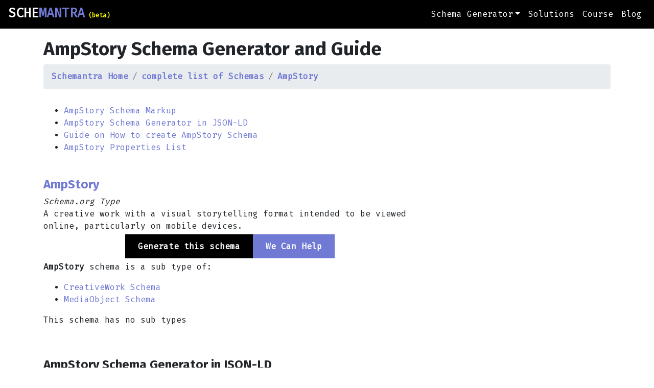

--- FILE ---
content_type: text/html; charset=utf-8
request_url: https://schemantra.com/schema_list/AmpStory
body_size: 38625
content:



<!DOCTYPE html>
<html lang="en">
  <head>
    
  
    
  

    <meta name="viewport" content="width=device-width, initial-scale=1.0">
    <meta charset="utf-8">   
    
    <title>
      
  AmpStory Schema Generator and Guide

    </title> 
    
    <!-- Metas -->
    
  <meta name="description" content="A Schema.org structured data JSON-LD generator and guide for AmpStory Schema, Including the complete schema org type definition and properties. Optimize your schema markups today" />

    
    
  <link rel="canonical" href="https://schemantra.com/schema_list/AmpStory" />

    
    <meta property="og:locale" content="en_US" />
    <meta property="og:type" content="website" />
    
    
  <meta property="og:title" content="AmpStory Schema Generator | Guide on How to Generate AmpStory Schema" />

    
    
  <meta property="og:description" content="AmpStory Schema generator and guide. Including the complete schema org type definition and properties. Optimize your schema markups today" />

    
    
  <meta property="og:url" content="https://schemantra.com/schema_list/AmpStory" />

    
    <meta property="og:site_name" content="Schemantra" />
    <meta property="og:image" content="https://www.schemantra.com//static/sqwizo/assets/img/logo_schemantra.png" />
    <meta property="og:image:secure_url" content="https://www.schemantra.com//static/sqwizo/assets/img/logo_schemantra.png" />
    <meta property="og:image:type" content="image/png" />
    
    
  <meta name="twitter:card" content="summary_large_image" />
  <meta name="twitter:image" content="https://www.schemantra.com//static/sqwizo/assets/img/logo_schemantra.png" />
  <meta name="twitter:image:alt" content="logo of schemantra" />
  <meta name="twitter:label1" content="Est. reading time" />
  <meta name="twitter:data1" content="3 minutes" />
  <meta name="twitter:title" content="Guide on how to create AmpStory Schema Markup" />
  <meta name="twitter:description" content="How to create AmpStory schema and its JSON-LD markup using schemantra" />
  <meta name="twitter:creator" content="@schemantra" />

    
    
    
    
    <meta name="google-site-verification" content="Cst76jlvjlKw8jJx1AklAHVNZgajVzsaPryJer0bcdc" />
    <link rel="shortcut icon" type="image/png" href="/static/sqwizo/assets/img/favicon.ico"/>
    
    <!--Schemas-->
    





    
    <!-- Google Tag Manager -->
    <script>
      (function(w,d,s,l,i){w[l]=w[l]||[];w[l].push({'gtm.start':
        new Date().getTime(),event:'gtm.js'});var f=d.getElementsByTagName(s)[0],
        j=d.createElement(s),dl=l!='dataLayer'?'&l='+l:'';j.async=true;j.src=
        'https://www.googletagmanager.com/gtm.js?id='+i+dl;f.parentNode.insertBefore(j,f);
        })(window,document,'script','dataLayer','GTM-5Q65QXZ');
    </script>
    <!-- End Google Tag Manager -->   
    
    
     
    <link rel="stylesheet" href="https://cdn.jsdelivr.net/npm/bootstrap@4.6.1/dist/css/bootstrap.min.css" integrity="sha384-zCbKRCUGaJDkqS1kPbPd7TveP5iyJE0EjAuZQTgFLD2ylzuqKfdKlfG/eSrtxUkn" crossorigin="anonymous">
  
    <link rel="stylesheet" type="text/css" href="/static/sqwizo/assets/css/nafez_home.css" />
    
    
    <style>
      
      .beta {
        color:yellow;
        font-size: 0.75rem;
      }
      
      .fa-twitter{
        color:black;
      }
      .fa-youtube{
        color:black;
      }
      .fa-reddit{
        color:black;
      }
      .fa-github{
        color:black;
      }
      
      .youtube-player {
        position: relative;
        padding-bottom: 56.25%;
        height: 0;
        overflow: hidden;
        max-width: 100%;
        background: #000;
        margin: 5px;
      }

      .youtube-player iframe {
        position: absolute;
        top: 0;
        left: 0;
        width: 100%;
        height: 100%;
        z-index: 100;
        background: transparent;
      }

      .youtube-player img {
        object-fit: cover;
        display: block;
        left: 0;
        bottom: 0;
        margin: auto;
        max-width: 100%;
        width: 100%;
        position: absolute;
        right: 0;
        top: 0;
        border: none;
        height: auto;
        cursor: pointer;
        -webkit-transition: 0.4s all;
        -moz-transition: 0.4s all;
        transition: 0.4s all;
      }

      .youtube-player img:hover {
        -webkit-filter: brightness(75%);
      }

      .youtube-player .play {
        height: 48px;
        width: 68px;
        left: 50%;
        top: 50%;
        margin-left: -34px;
        margin-top: -24px;
        position: absolute;
        background: url('https://i.ibb.co/j3jcJKv/yt.png') no-repeat;
        cursor: pointer;
      }
      
      .btn-lg{
        background-color: black;
        color:white;
        font-size: 16px;
        padding-left: 25px;
        padding-right: 25px;
        padding-top: 14px;
        padding-bottom: 14px;
        border-radius:0px;
        font-weight:600;
      }
      
    .btn-lg:hover{
      color: black;
      text-decoration:none ;
      background-color: transparent;
      border-style: solid;
      border-width:1px;
      border-color: #000000;
    }
    
    .accordion-card__header h5{
      color:black;
    }
    .benifit-lis{
      color:#7079D3;
    }
    
    img {
      width: 90%;
      height: auto;
    }
    .red_title{
      color:red;
    }
    .title_description{
      font-size:medium ;
    }
    dl {
      display: block;
      margin-top: 1em;
      margin-bottom: 1em;
      margin-left: 0em;
      margin-right: 0;
    }
    .high-lower-padding {
      padding-bottom: 75px;
    }
    
    

    
    </style>
    
    
  <link rel="stylesheet" href="/static/sqwizo/assets/css/display-table.css"/> 
  <link rel="stylesheet" href="/static/sqwizo/assets/css/wiki.css"/> 
  <link rel="stylesheet" href="/static/sqwizo/assets/css/display-table.css" />
  <style>
    a{color:#7079D3;}
    #no_property_button {padding-top: 1em;} 
    h1 {font-size:2.3rem;
        padding-top: 18px;}
    h2 {font-size:1.5rem;
        font-weight: 700;}
    .sch-std-btn{
      margin-top: 25px;
      margin-bottom: 50px;
    }
    .verticle_sidebar {
      //position: -webkit-sticky; /* Safari */
      //position: sticky;
      //top: 40; 
    }
    .sidebar_col {
      //position: -webkit-sticky; /* Safari */
      //position: sticky;
      //top: 40;
      //min-height: 650px !important;
      padding-top:15px;
      padding-right: 0px;
      display: flex;
      align-items: flex-end;
    }
    .hor_bar {
      //min-height: 300px !important;
      padding-top:15px;
      padding-bottom:15px;
    }
    .properties_list {
      padding-top:15px;
      padding-bottom:15px;
    }
    .type_definition{
      padding-top:15px;
      padding-bottom:15px;
    }
    .Howto{
      padding-top:15px;
      padding-bottom:15px;
    }
    .add_button{
    height: 34.5px;
    padding-top: 0px;
    padding-bottom: 0px;
    }
    input {
      width: 80%;
      height:34.5px;
      border-width: 1px;
    }
    #properties_form {
      width:100%;
    }
    #my_box {
      padding: 10px 20px;
      overflow-y: scroll;
   
      width: 100%;
      background-color: #fff;
      height: 450px;
      border-color: #fff;
      box-shadow: 0 0 2px 0px #698085;}

    #my_box input,
    .btn {border-radius: 1px;}

    #my_box input {
      box-shadow: 0px 0px 0px 0px #698085;
      border: 1px solid rgb(206, 212, 218);}
    #Action {
     
      margin-bottom: 0px;
      }
      .potential-action {
        margin-bottom: 0px;
      }
      .video-container {
  position: relative;
  overflow: hidden;
  width: 100%;
  padding-top: 56.25%; /* 16:9 Aspect Ratio (divide 9 by 16 = 0.5625) */
}
    /* Then style the iframe to fit in the container div with full height and width */
.responsive-iframe {
  position: absolute;
  top: 0;
  left: 0;
  bottom: 0;
  right: 0;
  width: 100%;
  height: 100%;
}
#helpYou {
background-color:#7079D3;
}


  </style>

  
  </head>
  
  <body> 
  
    <!--Google Ads-->
    <script async src="https://pagead2.googlesyndication.com/pagead/js/adsbygoogle.js?client=ca-pub-6945852225896795"
     crossorigin="anonymous"></script>
     
    <!-- Google Tag Manager (noscript) -->
    <noscript>
      <iframe src="https://www.googletagmanager.com/ns.html?id=GTM-5Q65QXZ" height="0" width="0" style="display:none;visibility:hidden">
      </iframe>
    </noscript>
    <!-- End Google Tag Manager (noscript) -->   
    
    <header id="header">
      <nav  class="navbar navbar-expand-lg navbar-dark  " id ='link'>
        <a class="navbar-brand" href='/' height="90" width="135" alt="Schemantra LOGO" style="color:white" id = "logo" property="name"> SCHE<span class='mantra'>MANTRA</span><span class='beta'> (beta)</span></a>
        <button id="my-nav-toggler" class="navbar-toggler" type="button" data-toggle="collapse" data-target="#navbarTogglerDemo02" aria-controls="navbarTogglerDemo02" aria-expanded="false" aria-label="Toggle navigation">
          <span class="navbar-toggler-icon" ></span>
        </button>
        
        <!--  style="color:#DDCCCC"-->
        <div class="collapse navbar-collapse" id="navbarTogglerDemo02">
          <ul class="navbar-nav ml-auto mt-2 mt-lg-0" >
            <li class="nav-item dropdown">
              <a class="nav-link dropdown-toggle" data-toggle="dropdown" href="#" role="button" aria-expanded="false">Schema Generator</a>
              <div class="dropdown-menu">
                
                <a class="dropdown-item" href="/" id="sHome">Home</a>
                <a class="dropdown-item" href="https://schema.org" target="_blank" id="sOrg">Schema.org</a>
                <a class="dropdown-item" href="/schema_list" id="sTypes">Schema Types</a>
                <a class="dropdown-item" href="/guide/" id="sGuide">Schema Guide</a>
                <a class="dropdown-item" href="/accounts/login/" id="sLogin">Login</a>
                
              </div>
            </li>
      
            <li class="nav-item">
              <a class="nav-link" href="/services/" id="sService">Solutions</a>
            </li>
            
            <li class="nav-item">
              <a class="nav-link" href="/structured_data_semantic_SEO/" id="course">Course</a>
            </li>
      
            <li class="nav-item" >
              <a class="nav-link" href="/blog/" id="sBlog">Blog</a>
            </li>
            <!--
            <li class="nav-item hidden" >
              <a class="nav-link" href="/forum/" >Forum</a>
            </li>
            -->
            
            
             
      
          </ul>
        </div>
      </nav>
    </header>
    
    <main>
      
  
    <div class="container">
      
      <!-- Type Header -->
      <div class="row" >
        <div class="col-12" id="js_output">
        </div>
      </div>
      
      <!-- Heading & breadcrumbs row -->
      <div class="row" >
        <div class="col-12" >
            
            
            <h1>AmpStory Schema Generator and Guide</h1>
            
            
            <nav aria-label="breadcrumb">
              <ol class="breadcrumb" id="#BreadCrumb">
                <li class="breadcrumb-item" id="item1"><a href="/" title="Schema Markup Generator"><b>Schemantra Home</b></a></li>
                <li class="breadcrumb-item" id="item2">
                  <a href="/schema_list" title="complete list of JSON-LD schema markups">
                    <b>complete list of Schemas</b>
                  </a>
                </li>
                <li class="breadcrumb-item active" aria-current="page" id="item3"><a href="/schema_list/AmpStory" rel="tag" title="AmpStory Schema"><b>AmpStory</b></a></li>
              </ol>
            </nav>
            
            
            
        </div>
      </div>
      
      <div class="row ">
        <div class="col-lg-8 col-md-9 col-sm-12 type_definition">
          <ul>
            <li><a href="#type_definition" title="What is AmpStory schema?">AmpStory Schema Markup</a></li>
            <li><a href="#schemantra1"title="Generate AmpStory schema">AmpStory Schema Generator in JSON-LD<a></li>
            <li><a href="#HowTo"title="How to create AmpStory schema?">Guide on How to create AmpStory Schema</a></li>
            <li><a href="#properties" title="What are schema AmpStory properties?">AmpStory Properties List</a></li>
          </ul>
        </div>
      </div>
      
      <!-- Type definition -->
      <div class="row ">
        <div class="col-lg-8 col-md-9 col-sm-12 type_definition" id="type_definition">  
          
          <h2><span class="font-weight-700">AmpStory</span></h2>
          <em>Schema.org Type</em>
          <p id="description" >A creative work with a visual storytelling format intended to be viewed online, particularly on mobile devices.</p>
          
            
          
          <div  class=" row d-flex justify-content-center align-content-center "  >
            <p><a id="Action" class="btn-lg" href="#schemantra1"title="JSON Schema Generator" ><span>Generate this schema</span></a>
            <p><a class="btn-lg" href="/services/" id="helpYou" ><span>We Can Help</span></a></p>
          </div>
          
          

          
          
          <p><b>AmpStory</b> schema is a sub type of: </p>
          <ul>
            
            <li><a href="/schema_list/CreativeWork" title="CreativeWork JSON-LD Generator">CreativeWork Schema</a></li>
            
            <li><a href="/schema_list/MediaObject" title="MediaObject JSON-LD Generator">MediaObject Schema</a></li>
            
          </ul>
          
          
          
          
          
          <p>This schema has no sub types</p>
          
           
        </div> 
        
        <!--Sidebar Ad unit 1 by Google:-->
        <div class="col-lg-4 col-md-3 d-none d-md-block sidebar_col">
          <!-- WikiTypes-Vertical-01 -->
          <!--<ins class="adsbygoogle verticle_sidebar"
              style="display:inline-block;width:300px;height:600px;"
              data-ad-client="ca-pub-6945852225896795"
              data-ad-slot="2903481110">
              </ins>-->
        </div>
      </div>
      
      <!--Horizontal Ad unit 1 by Google:-->
      <div class="row">
        <div class="col-12 hor_bar">
          <!-- WikiTypes-Hor-01 -->
          <!--<ins class="adsbygoogle"
                style="display:block"
                data-ad-client="ca-pub-6945852225896795"
                data-ad-slot="9469454118"
                data-ad-format="auto"
                data-full-width-responsive="true"></ins>-->
        </div>
      </div>
      
      <!-- Properties list -->
      <div class="row">
        <div class="col-lg-8">
          <h2 id="schemantra1">AmpStory Schema Generator in JSON-LD</h2>
        </div>
      </div>
      
      <div class="row">
        
        <div class="col-lg-4">
        
          
          
            <a id="potential_action" class="btn sch-std-btn potential-action" href="/accounts/login/" >Create Knowledge Graph</a>
          
          
          
        </div>
        
        <div class="col-lg-4">
          <button class='btn sch-std-btn potential-action' onclick="copyCode()">Copy Code</button>
        </div>
      </div>
      
      <div class="row">
      
        <div class="col-12 col-md-4 " id="Schemantra">
          <div class="box my-4" id="my_box" style="height:600px;">
            
            <!-- main properties form -->
            <form id="properties_form"></form>
            
          </div>
        </div>
          
        <div class="info-center col-12 col-md-4 position-relative">
          <div class="box my-4 json" style="height:600px;">
              <p id='properties_form_output_p' style="color:#34A853">AmpStory schema code:</p>            
          </div>        
          <!--
          <form id="schema_output_form" method="post" action="">
            <input type="hidden" name="csrfmiddlewaretoken" value="eTXzz7CMIIMnxHvNnjEWsXWCLtE9iDsgyDPtF7oOkqEKdHiYVK3suFkClToc60J8">
            <input id="userID" type="hidden" value="None">
            <input id="schema_json" type="hidden" name="schema_json">
            <input id="view_redirect" type="hidden" name="view_redirect">
          </form>
          -->
        </div>
        
        <!--Sidebar Ad unit 3 by Google:-->
        <div class="col-lg-4 col-md-3 d-none d-md-block sidebar_col">
          <!-- WikiTypes-Verticle-03 -->
          <!--<ins class="adsbygoogle"
              style="display:block"
              data-ad-client="ca-pub-6945852225896795"
              data-ad-slot="1367038169"
              data-ad-format="vertical"
              data-full-width-responsive="true"></ins>-->
        </div>
      </div>
      
      <!-- complex properties list -->
      <div class="row">
        <div class="col-12 col-md-8 ">
          <div class="box my-8" id="complex_properties_list"></div>
        </div>
      </div>
      
      <!-- collapse and modal div -->
      <div class="row">
        <div class="col-12 col-md-8 ">
          <div class="box my-8">
            This Schema can take the following complex properties:<br>
            
            
              <button class="btn sch-std-btn potential-action" type="button" data-toggle="collapse" data-target="#collapseComplexProperties" aria-expanded="false" aria-controls="collapseComplexProperties">
              Add Subschema
              </button>
              <br>
              <br>
            
            
            <!-- collapse -->
            <div class="collapse" id="collapseComplexProperties">
            <div class="card card-body" id="collapseComplexPropertiesContent">
              
            </div>
            </div>

            <!-- Modal -->
            <div class="modal fade bd-example-modal-lg" id="complexPropertyModal" tabindex="-1" aria-labelledby="exampleModalLabel" aria-hidden="true">
              <div class="modal-dialog modal-lg">
                <div class="modal-content">
                  <div class="modal-header">
                    <h5 class="modal-title" id="complexPropertyModalLabel">Modal title</h5>
                    <button type="button" class="close" data-dismiss="modal" aria-label="Close">
                      <span aria-hidden="true">&times;</span>
                    </button>
                  </div>
                  
                  <div class="modal-body">
                  
                    <div class="row">
                      <div class="col-12 col-md-6 " id="Schemantra">
                        <div class="box my-4" id="my_box">
                        
                          <!-- modal form -->
                          <form id="complex_properties_form"></form>
                          
                        </div>
                      </div>
                      
                      <!-- modal info box -->
                      <div class="info-center col-12 col-md-6 position-relative">
                        <div class="box my-4 json">
                            <p id='complex_properties_form_output_p' style="color:#34A853">AmpStory schema code:</p>            
                        </div>        
                      </div>
                      
                    </div>
                    
                  </div> <!-- end of modal-body div -->
                  
                  <div class="modal-footer">
                    <button type="button" class="btn btn-secondary" data-dismiss="modal">Close</button>
                    <button type="button" class="btn btn-primary" id="subschema_save_button" onclick="save_subschema('complex_properties_form')">Save changes</button>
                  </div>
                  
                </div>
              </div>
            </div>
            
          </div>
        </div>
      </div>
      
      <!--Horizontal Ad unit 2 by Google:-->
      <div class="row">
        <div class="col-12 hor_bar">
        <!-- WikiTypes-Hor-02 -->
        <!--<ins class="adsbygoogle"
        style="display:block"
        data-ad-client="ca-pub-6945852225896795"
        data-ad-slot="8158040741"
        data-ad-format="auto"
        data-full-width-responsive="true"></ins>-->
        </div>
      </div>
      
      <!-- Type Howto -->
      <div class="row">
        <div class="col-lg-8 col-sm-12 Howto" id="HowTo">
        
          <!-- step by step guide -->
          <h2>How to Create a <strong>AmpStory</strong> Schema</h2>
          <hr>
          
          
          
          
          <div class="card" >
            <div class="card-body" id="step1">
              <h4 class="card-title" id="step1"><b>Step 1:</b> Fill out the form above as much as possible.</h4>
              
              <p><b>Note:</b>Use this <a href="https://schema.org">Schema.org</a> based structured data generator tool to easily create AmpStory schema. <br>The properties are the description of your entity. You don't have to fill in all the properties on this page. Provide what is available and leave what is not. To learn more about each property in your schema type please check <a href="#properties">AmpStory schema properties</a></p>
              
            </div>
          </div>
          <br>
          <div class="card">
            <div class="card-body" id="step2">
              <h4 class="card-title" id="step2"><b>Step 2:</b> When complete click the Copy Code button to get your JSON-LD code</h4>
              
              <p id="step2i"><b>Notes:</b>To check if your code is eligible for featured snippets (rich snippets or rich results) test your code with the <a href="https://search.google.com/test/rich-results">Rich Results Test tool</a> to learn more about which schema are qualified for rich results check out <a href="https://developers.google.com/search/docs/appearance/structured-data/search-gallery">Google’s search gallery</a>.<br>To validate your markup code, check your JSON-LD code with the <a href="https://validator.schema.org/">Schema Markup Validator</a> </p>
              
          </div>
          </div>
          <br>
          <div class="card" >
          <div class="card-body" id="step3">
          <h4 class="card-title" id="step3"><b>Step 3:</b> To add a sub-schema, click on the Create Knowledge Graph button</h4>
          <p id="step3i"><b>Important Notes:</b> to describe the relationship between your entities you must design a custom schema, this is where the 'creation of knowledge graph' is needed.<br> For example: if you have a local business and you want to add a service catalogue, or if you have a recipe schema and you want to add a HowTo steps, or if you have a product and you want to add a FAQ about it, to learn more watch <a href="https://www.youtube.com/watch?v=rO5iSUOQa5Q" title="schema markup course">this semantic SEO workshop</a></p>
        </div>
          </div>
          <br>
          <!--
          <h2 id="generator">AmpStory Schema Generator</h2>
          <p>To generate a AmpStory schema please press on the button below:</p>-->
          <br>
          <br>
          
            
          <div  class=" row d-flex justify-content-center align-content-center "  >
            <p><a id="potential_action" class="btn-lg" href="#my_box" >Generate this schema</a></p>
            <p><a class="btn-lg" href="/services/" href="Custom Schema Markup Service" id="helpYou1" ><span>Hire Us</span></a></p>
          </div>
             
        
        </div>
        
        <!-- Sidebar Ad unit 2 by Google: -->
        <div class="col-lg-4 d-none d-md-block sidebar_col">
          <!-- WikiTypes-Vertical-02 -->
          <!--<ins class="adsbygoogle"
              style="display:block"
              data-ad-client="ca-pub-6945852225896795"
              data-ad-slot="7594385223"
              data-ad-format="vertical"
              data-full-width-responsive="true"></ins>-->
        </div>
        
      </div>  
      
      <!--Horizontal Ad unit 3 by Google:-->
      <div class="row">
        <div class="col-12 hor_bar">
          <!-- WikiTypes-Hor-03 -->
          <!--<ins class="adsbygoogle"
              style="display:block"
              data-ad-client="ca-pub-6945852225896795"
              data-ad-slot="8781729418"
              data-ad-format="auto"
              data-full-width-responsive="true"></ins>-->
        </div>
      </div>
      
      <div class="row" id="properties">
        <div class="col-lg-8 col-md-8 col-sm-12 properties_list">
          
        
        
        <br>
        <h2><a href="/schema_list/AmpStory" title="AmpStory Schema"><b>AmpStory</b></a> Schema Properties</h2>
        <p>AmpStory has 142 properties:</p>
            
            <ul class="list-inline list-group-horizontal" id="properties">
            
              <li class="list-group-item border-0" style="color:#34A853" id="about">
              <a href="/schema_list/property/about"> <b>about</b></a> <span style="color:black;">The subject matter of the content.</span>
              </li> 
              
            
              <li class="list-group-item border-0" style="color:#34A853" id="abstract">
              <a href="/schema_list/property/abstract"> <b>abstract</b></a> <span style="color:black;">An abstract is a short description that summarizes a <a class="localLink" href="/CreativeWork">CreativeWork</a>.</span>
              </li> 
              
            
              <li class="list-group-item border-0" style="color:#34A853" id="accessMode">
              <a href="/schema_list/property/accessMode"> <b>accessMode</b></a> <span style="color:black;">The human sensory perceptual system or cognitive faculty through which a person may process or perceive information. Values should be drawn from the <a href="https://www.w3.org/2021/a11y-discov-vocab/latest/#accessMode-vocabulary">approved vocabulary</a>.</span>
              </li> 
              
            
              <li class="list-group-item border-0" style="color:#34A853" id="accessModeSufficient">
              <a href="/schema_list/property/accessModeSufficient"> <b>accessModeSufficient</b></a> <span style="color:black;">A list of single or combined accessModes that are sufficient to understand all the intellectual content of a resource. Values should be drawn from the <a href="https://www.w3.org/2021/a11y-discov-vocab/latest/#accessModeSufficient-vocabulary">approved vocabulary</a>.</span>
              </li> 
              
            
              <li class="list-group-item border-0" style="color:#34A853" id="accessibilityAPI">
              <a href="/schema_list/property/accessibilityAPI"> <b>accessibilityAPI</b></a> <span style="color:black;">Indicates that the resource is compatible with the referenced accessibility API. Values should be drawn from the <a href="https://www.w3.org/2021/a11y-discov-vocab/latest/#accessibilityAPI-vocabulary">approved vocabulary</a>.</span>
              </li> 
              
            
              <li class="list-group-item border-0" style="color:#34A853" id="accessibilityControl">
              <a href="/schema_list/property/accessibilityControl"> <b>accessibilityControl</b></a> <span style="color:black;">Identifies input methods that are sufficient to fully control the described resource. Values should be drawn from the <a href="https://www.w3.org/2021/a11y-discov-vocab/latest/#accessibilityControl-vocabulary">approved vocabulary</a>.</span>
              </li> 
              
            
              <li class="list-group-item border-0" style="color:#34A853" id="accessibilityFeature">
              <a href="/schema_list/property/accessibilityFeature"> <b>accessibilityFeature</b></a> <span style="color:black;">Content features of the resource, such as accessible media, alternatives and supported enhancements for accessibility. Values should be drawn from the <a href="https://www.w3.org/2021/a11y-discov-vocab/latest/#accessibilityFeature-vocabulary">approved vocabulary</a>.</span>
              </li> 
              
            
              <li class="list-group-item border-0" style="color:#34A853" id="accessibilityHazard">
              <a href="/schema_list/property/accessibilityHazard"> <b>accessibilityHazard</b></a> <span style="color:black;">A characteristic of the described resource that is physiologically dangerous to some users. Related to WCAG 2.0 guideline 2.3. Values should be drawn from the <a href="https://www.w3.org/2021/a11y-discov-vocab/latest/#accessibilityHazard-vocabulary">approved vocabulary</a>.</span>
              </li> 
              
            
              <li class="list-group-item border-0" style="color:#34A853" id="accessibilitySummary">
              <a href="/schema_list/property/accessibilitySummary"> <b>accessibilitySummary</b></a> <span style="color:black;">A human-readable summary of specific accessibility features or deficiencies, consistent with the other accessibility metadata but expressing subtleties such as "short descriptions are present but long descriptions will be needed for non-visual users" or "short descriptions are present and no long descriptions are needed."</span>
              </li> 
              
            
              <li class="list-group-item border-0" style="color:#34A853" id="accountablePerson">
              <a href="/schema_list/property/accountablePerson"> <b>accountablePerson</b></a> <span style="color:black;">Specifies the Person that is legally accountable for the CreativeWork.</span>
              </li> 
              
            
              <li class="list-group-item border-0" style="color:#34A853" id="acquireLicensePage">
              <a href="/schema_list/property/acquireLicensePage"> <b>acquireLicensePage</b></a> <span style="color:black;">Indicates a page documenting how licenses can be purchased or otherwise acquired, for the current item.</span>
              </li> 
              
            
              <li class="list-group-item border-0" style="color:#34A853" id="additionalType">
              <a href="/schema_list/property/additionalType"> <b>additionalType</b></a> <span style="color:black;">An additional type for the item, typically used for adding more specific types from external vocabularies in microdata syntax. This is a relationship between something and a class that the thing is in. In RDFa syntax, it is better to use the native RDFa syntax - the 'typeof' attribute - for multiple types. Schema.org tools may have only weaker understanding of extra types, in particular those defined externally.</span>
              </li> 
              
            
              <li class="list-group-item border-0" style="color:#34A853" id="aggregateRating">
              <a href="/schema_list/property/aggregateRating"> <b>aggregateRating</b></a> <span style="color:black;">The overall rating, based on a collection of reviews or ratings, of the item.</span>
              </li> 
              
            
              <li class="list-group-item border-0" style="color:#34A853" id="alternateName">
              <a href="/schema_list/property/alternateName"> <b>alternateName</b></a> <span style="color:black;">An alias for the item.</span>
              </li> 
              
            
              <li class="list-group-item border-0" style="color:#34A853" id="alternativeHeadline">
              <a href="/schema_list/property/alternativeHeadline"> <b>alternativeHeadline</b></a> <span style="color:black;">A secondary title of the CreativeWork.</span>
              </li> 
              
            
              <li class="list-group-item border-0" style="color:#34A853" id="archivedAt">
              <a href="/schema_list/property/archivedAt"> <b>archivedAt</b></a> <span style="color:black;">Indicates a page or other link involved in archival of a <a class="localLink" href="/CreativeWork">CreativeWork</a>. In the case of <a class="localLink" href="/MediaReview">MediaReview</a>, the items in a <a class="localLink" href="/MediaReviewItem">MediaReviewItem</a> may often become inaccessible, but be archived by archival, journalistic, activist, or law enforcement organizations. In such cases, the referenced page may not directly publish the content.</span>
              </li> 
              
            
              <li class="list-group-item border-0" style="color:#34A853" id="assesses">
              <a href="/schema_list/property/assesses"> <b>assesses</b></a> <span style="color:black;">The item being described is intended to assess the competency or learning outcome defined by the referenced term.</span>
              </li> 
              
            
              <li class="list-group-item border-0" style="color:#34A853" id="associatedArticle">
              <a href="/schema_list/property/associatedArticle"> <b>associatedArticle</b></a> <span style="color:black;">A NewsArticle associated with the Media Object.</span>
              </li> 
              
            
              <li class="list-group-item border-0" style="color:#34A853" id="associatedMedia">
              <a href="/schema_list/property/associatedMedia"> <b>associatedMedia</b></a> <span style="color:black;">A media object that encodes this CreativeWork. This property is a synonym for encoding.</span>
              </li> 
              
            
              <li class="list-group-item border-0" style="color:#34A853" id="audience">
              <a href="/schema_list/property/audience"> <b>audience</b></a> <span style="color:black;">An intended audience, i.e. a group for whom something was created.</span>
              </li> 
              
            
              <li class="list-group-item border-0" style="color:#34A853" id="audio">
              <a href="/schema_list/property/audio"> <b>audio</b></a> <span style="color:black;">An embedded audio object.</span>
              </li> 
              
            
              <li class="list-group-item border-0" style="color:#34A853" id="author">
              <a href="/schema_list/property/author"> <b>author</b></a> <span style="color:black;">The author of this content or rating. Please note that author is special in that HTML 5 provides a special mechanism for indicating authorship via the rel tag. That is equivalent to this and may be used interchangeably.</span>
              </li> 
              
            
              <li class="list-group-item border-0" style="color:#34A853" id="award">
              <a href="/schema_list/property/award"> <b>award</b></a> <span style="color:black;">An award won by or for this item.</span>
              </li> 
              
            
              <li class="list-group-item border-0" style="color:#34A853" id="awards">
              <a href="/schema_list/property/awards"> <b>awards</b></a> <span style="color:black;">Awards won by or for this item.</span>
              </li> 
              
            
              <li class="list-group-item border-0" style="color:#34A853" id="bitrate">
              <a href="/schema_list/property/bitrate"> <b>bitrate</b></a> <span style="color:black;">The bitrate of the media object.</span>
              </li> 
              
            
              <li class="list-group-item border-0" style="color:#34A853" id="character">
              <a href="/schema_list/property/character"> <b>character</b></a> <span style="color:black;">Fictional person connected with a creative work.</span>
              </li> 
              
            
              <li class="list-group-item border-0" style="color:#34A853" id="citation">
              <a href="/schema_list/property/citation"> <b>citation</b></a> <span style="color:black;">A citation or reference to another creative work, such as another publication, web page, scholarly article, etc.</span>
              </li> 
              
            
              <li class="list-group-item border-0" style="color:#34A853" id="comment">
              <a href="/schema_list/property/comment"> <b>comment</b></a> <span style="color:black;">Comments, typically from users.</span>
              </li> 
              
            
              <li class="list-group-item border-0" style="color:#34A853" id="commentCount">
              <a href="/schema_list/property/commentCount"> <b>commentCount</b></a> <span style="color:black;">The number of comments this CreativeWork (e.g. Article, Question or Answer) has received. This is most applicable to works published in Web sites with commenting system; additional comments may exist elsewhere.</span>
              </li> 
              
            
              <li class="list-group-item border-0" style="color:#34A853" id="conditionsOfAccess">
              <a href="/schema_list/property/conditionsOfAccess"> <b>conditionsOfAccess</b></a> <span style="color:black;">Conditions that affect the availability of, or method(s) of access to, an item. Typically used for real world items such as an <a class="localLink" href="/ArchiveComponent">ArchiveComponent</a> held by an <a class="localLink" href="/ArchiveOrganization">ArchiveOrganization</a>. This property is not suitable for use as a general Web access control mechanism. It is expressed only in natural language.<br/><br/>

For example "Available by appointment from the Reading Room" or "Accessible only from logged-in accounts ".</span>
              </li> 
              
            
              <li class="list-group-item border-0" style="color:#34A853" id="contentLocation">
              <a href="/schema_list/property/contentLocation"> <b>contentLocation</b></a> <span style="color:black;">The location depicted or described in the content. For example, the location in a photograph or painting.</span>
              </li> 
              
            
              <li class="list-group-item border-0" style="color:#34A853" id="contentRating">
              <a href="/schema_list/property/contentRating"> <b>contentRating</b></a> <span style="color:black;">Official rating of a piece of content&#x2014;for example,'MPAA PG-13'.</span>
              </li> 
              
            
              <li class="list-group-item border-0" style="color:#34A853" id="contentReferenceTime">
              <a href="/schema_list/property/contentReferenceTime"> <b>contentReferenceTime</b></a> <span style="color:black;">The specific time described by a creative work, for works (e.g. articles, video objects etc.) that emphasise a particular moment within an Event.</span>
              </li> 
              
            
              <li class="list-group-item border-0" style="color:#34A853" id="contentSize">
              <a href="/schema_list/property/contentSize"> <b>contentSize</b></a> <span style="color:black;">File size in (mega/kilo) bytes.</span>
              </li> 
              
            
              <li class="list-group-item border-0" style="color:#34A853" id="contentUrl">
              <a href="/schema_list/property/contentUrl"> <b>contentUrl</b></a> <span style="color:black;">Actual bytes of the media object, for example the image file or video file.</span>
              </li> 
              
            
              <li class="list-group-item border-0" style="color:#34A853" id="contributor">
              <a href="/schema_list/property/contributor"> <b>contributor</b></a> <span style="color:black;">A secondary contributor to the CreativeWork or Event.</span>
              </li> 
              
            
              <li class="list-group-item border-0" style="color:#34A853" id="copyrightHolder">
              <a href="/schema_list/property/copyrightHolder"> <b>copyrightHolder</b></a> <span style="color:black;">The party holding the legal copyright to the CreativeWork.</span>
              </li> 
              
            
              <li class="list-group-item border-0" style="color:#34A853" id="copyrightNotice">
              <a href="/schema_list/property/copyrightNotice"> <b>copyrightNotice</b></a> <span style="color:black;">Text of a notice appropriate for describing the copyright aspects of this Creative Work, ideally indicating the owner of the copyright for the Work.</span>
              </li> 
              
            
              <li class="list-group-item border-0" style="color:#34A853" id="copyrightYear">
              <a href="/schema_list/property/copyrightYear"> <b>copyrightYear</b></a> <span style="color:black;">The year during which the claimed copyright for the CreativeWork was first asserted.</span>
              </li> 
              
            
              <li class="list-group-item border-0" style="color:#34A853" id="correction">
              <a href="/schema_list/property/correction"> <b>correction</b></a> <span style="color:black;">Indicates a correction to a <a class="localLink" href="/CreativeWork">CreativeWork</a>, either via a <a class="localLink" href="/CorrectionComment">CorrectionComment</a>, textually or in another document.</span>
              </li> 
              
            
              <li class="list-group-item border-0" style="color:#34A853" id="countryOfOrigin">
              <a href="/schema_list/property/countryOfOrigin"> <b>countryOfOrigin</b></a> <span style="color:black;">The country of origin of something, including products as well as creative  works such as movie and TV content.<br/><br/>

In the case of TV and movie, this would be the country of the principle offices of the production company or individual responsible for the movie. For other kinds of <a class="localLink" href="/CreativeWork">CreativeWork</a> it is difficult to provide fully general guidance, and properties such as <a class="localLink" href="/contentLocation">contentLocation</a> and <a class="localLink" href="/locationCreated">locationCreated</a> may be more applicable.<br/><br/>

In the case of products, the country of origin of the product. The exact interpretation of this may vary by context and product type, and cannot be fully enumerated here.</span>
              </li> 
              
            
              <li class="list-group-item border-0" style="color:#34A853" id="creativeWorkStatus">
              <a href="/schema_list/property/creativeWorkStatus"> <b>creativeWorkStatus</b></a> <span style="color:black;">The status of a creative work in terms of its stage in a lifecycle. Example terms include Incomplete, Draft, Published, Obsolete. Some organizations define a set of terms for the stages of their publication lifecycle.</span>
              </li> 
              
            
              <li class="list-group-item border-0" style="color:#34A853" id="creator">
              <a href="/schema_list/property/creator"> <b>creator</b></a> <span style="color:black;">The creator/author of this CreativeWork. This is the same as the Author property for CreativeWork.</span>
              </li> 
              
            
              <li class="list-group-item border-0" style="color:#34A853" id="creditText">
              <a href="/schema_list/property/creditText"> <b>creditText</b></a> <span style="color:black;">Text that can be used to credit person(s) and/or organization(s) associated with a published Creative Work.</span>
              </li> 
              
            
              <li class="list-group-item border-0" style="color:#34A853" id="dateCreated">
              <a href="/schema_list/property/dateCreated"> <b>dateCreated</b></a> <span style="color:black;">The date on which the CreativeWork was created or the item was added to a DataFeed.</span>
              </li> 
              
            
              <li class="list-group-item border-0" style="color:#34A853" id="dateModified">
              <a href="/schema_list/property/dateModified"> <b>dateModified</b></a> <span style="color:black;">The date on which the CreativeWork was most recently modified or when the item's entry was modified within a DataFeed.</span>
              </li> 
              
            
              <li class="list-group-item border-0" style="color:#34A853" id="datePublished">
              <a href="/schema_list/property/datePublished"> <b>datePublished</b></a> <span style="color:black;">Date of first broadcast/publication.</span>
              </li> 
              
            
              <li class="list-group-item border-0" style="color:#34A853" id="description">
              <a href="/schema_list/property/description"> <b>description</b></a> <span style="color:black;">A description of the item.</span>
              </li> 
              
            
              <li class="list-group-item border-0" style="color:#34A853" id="disambiguatingDescription">
              <a href="/schema_list/property/disambiguatingDescription"> <b>disambiguatingDescription</b></a> <span style="color:black;">A sub property of description. A short description of the item used to disambiguate from other, similar items. Information from other properties (in particular, name) may be necessary for the description to be useful for disambiguation.</span>
              </li> 
              
            
              <li class="list-group-item border-0" style="color:#34A853" id="discussionUrl">
              <a href="/schema_list/property/discussionUrl"> <b>discussionUrl</b></a> <span style="color:black;">A link to the page containing the comments of the CreativeWork.</span>
              </li> 
              
            
              <li class="list-group-item border-0" style="color:#34A853" id="duration">
              <a href="/schema_list/property/duration"> <b>duration</b></a> <span style="color:black;">The duration of the item (movie, audio recording, event, etc.) in <a href="http://en.wikipedia.org/wiki/ISO_8601">ISO 8601 date format</a>.</span>
              </li> 
              
            
              <li class="list-group-item border-0" style="color:#34A853" id="editEIDR">
              <a href="/schema_list/property/editEIDR"> <b>editEIDR</b></a> <span style="color:black;">An <a href="https://eidr.org/">EIDR</a> (Entertainment Identifier Registry) <a class="localLink" href="/identifier">identifier</a> representing a specific edit / edition for a work of film or television.<br/><br/>

For example, the motion picture known as "Ghostbusters" whose <a class="localLink" href="/titleEIDR">titleEIDR</a> is "10.5240/7EC7-228A-510A-053E-CBB8-J", has several edits e.g. "10.5240/1F2A-E1C5-680A-14C6-E76B-I" and "10.5240/8A35-3BEE-6497-5D12-9E4F-3".<br/><br/>

Since schema.org types like <a class="localLink" href="/Movie">Movie</a> and <a class="localLink" href="/TVEpisode">TVEpisode</a> can be used for both works and their multiple expressions, it is possible to use <a class="localLink" href="/titleEIDR">titleEIDR</a> alone (for a general description), or alongside <a class="localLink" href="/editEIDR">editEIDR</a> for a more edit-specific description.</span>
              </li> 
              
            
              <li class="list-group-item border-0" style="color:#34A853" id="editor">
              <a href="/schema_list/property/editor"> <b>editor</b></a> <span style="color:black;">Specifies the Person who edited the CreativeWork.</span>
              </li> 
              
            
              <li class="list-group-item border-0" style="color:#34A853" id="educationalAlignment">
              <a href="/schema_list/property/educationalAlignment"> <b>educationalAlignment</b></a> <span style="color:black;">An alignment to an established educational framework.<br/><br/>

This property should not be used where the nature of the alignment can be described using a simple property, for example to express that a resource <a class="localLink" href="/teaches">teaches</a> or <a class="localLink" href="/assesses">assesses</a> a competency.</span>
              </li> 
              
            
              <li class="list-group-item border-0" style="color:#34A853" id="educationalLevel">
              <a href="/schema_list/property/educationalLevel"> <b>educationalLevel</b></a> <span style="color:black;">The level in terms of progression through an educational or training context. Examples of educational levels include 'beginner', 'intermediate' or 'advanced', and formal sets of level indicators.</span>
              </li> 
              
            
              <li class="list-group-item border-0" style="color:#34A853" id="educationalUse">
              <a href="/schema_list/property/educationalUse"> <b>educationalUse</b></a> <span style="color:black;">The purpose of a work in the context of education; for example, 'assignment', 'group work'.</span>
              </li> 
              
            
              <li class="list-group-item border-0" style="color:#34A853" id="embedUrl">
              <a href="/schema_list/property/embedUrl"> <b>embedUrl</b></a> <span style="color:black;">A URL pointing to a player for a specific video. In general, this is the information in the <code>src</code> element of an <code>embed</code> tag and should not be the same as the content of the <code>loc</code> tag.</span>
              </li> 
              
            
              <li class="list-group-item border-0" style="color:#34A853" id="encodesCreativeWork">
              <a href="/schema_list/property/encodesCreativeWork"> <b>encodesCreativeWork</b></a> <span style="color:black;">The CreativeWork encoded by this media object.</span>
              </li> 
              
            
              <li class="list-group-item border-0" style="color:#34A853" id="encoding">
              <a href="/schema_list/property/encoding"> <b>encoding</b></a> <span style="color:black;">A media object that encodes this CreativeWork. This property is a synonym for associatedMedia.</span>
              </li> 
              
            
              <li class="list-group-item border-0" style="color:#34A853" id="encodingFormat">
              <a href="/schema_list/property/encodingFormat"> <b>encodingFormat</b></a> <span style="color:black;">Media type typically expressed using a MIME format (see <a href="http://www.iana.org/assignments/media-types/media-types.xhtml">IANA site</a> and <a href="https://developer.mozilla.org/en-US/docs/Web/HTTP/Basics_of_HTTP/MIME_types">MDN reference</a>) e.g. application/zip for a SoftwareApplication binary, audio/mpeg for .mp3 etc.).<br/><br/>

In cases where a <a class="localLink" href="/CreativeWork">CreativeWork</a> has several media type representations, <a class="localLink" href="/encoding">encoding</a> can be used to indicate each <a class="localLink" href="/MediaObject">MediaObject</a> alongside particular <a class="localLink" href="/encodingFormat">encodingFormat</a> information.<br/><br/>

Unregistered or niche encoding and file formats can be indicated instead via the most appropriate URL, e.g. defining Web page or a Wikipedia/Wikidata entry.</span>
              </li> 
              
            
              <li class="list-group-item border-0" style="color:#34A853" id="encodings">
              <a href="/schema_list/property/encodings"> <b>encodings</b></a> <span style="color:black;">A media object that encodes this CreativeWork.</span>
              </li> 
              
            
              <li class="list-group-item border-0" style="color:#34A853" id="endTime">
              <a href="/schema_list/property/endTime"> <b>endTime</b></a> <span style="color:black;">The endTime of something. For a reserved event or service (e.g. FoodEstablishmentReservation), the time that it is expected to end. For actions that span a period of time, when the action was performed. e.g. John wrote a book from January to <em>December</em>. For media, including audio and video, it's the time offset of the end of a clip within a larger file.<br/><br/>

Note that Event uses startDate/endDate instead of startTime/endTime, even when describing dates with times. This situation may be clarified in future revisions.</span>
              </li> 
              
            
              <li class="list-group-item border-0" style="color:#34A853" id="exampleOfWork">
              <a href="/schema_list/property/exampleOfWork"> <b>exampleOfWork</b></a> <span style="color:black;">A creative work that this work is an example/instance/realization/derivation of.</span>
              </li> 
              
            
              <li class="list-group-item border-0" style="color:#34A853" id="expires">
              <a href="/schema_list/property/expires"> <b>expires</b></a> <span style="color:black;">Date the content expires and is no longer useful or available. For example a <a class="localLink" href="/VideoObject">VideoObject</a> or <a class="localLink" href="/NewsArticle">NewsArticle</a> whose availability or relevance is time-limited, or a <a class="localLink" href="/ClaimReview">ClaimReview</a> fact check whose publisher wants to indicate that it may no longer be relevant (or helpful to highlight) after some date.</span>
              </li> 
              
            
              <li class="list-group-item border-0" style="color:#34A853" id="fileFormat">
              <a href="/schema_list/property/fileFormat"> <b>fileFormat</b></a> <span style="color:black;">Media type, typically MIME format (see <a href="http://www.iana.org/assignments/media-types/media-types.xhtml">IANA site</a>) of the content e.g. application/zip of a SoftwareApplication binary. In cases where a CreativeWork has several media type representations, 'encoding' can be used to indicate each MediaObject alongside particular fileFormat information. Unregistered or niche file formats can be indicated instead via the most appropriate URL, e.g. defining Web page or a Wikipedia entry.</span>
              </li> 
              
            
              <li class="list-group-item border-0" style="color:#34A853" id="funder">
              <a href="/schema_list/property/funder"> <b>funder</b></a> <span style="color:black;">A person or organization that supports (sponsors) something through some kind of financial contribution.</span>
              </li> 
              
            
              <li class="list-group-item border-0" style="color:#34A853" id="funding">
              <a href="/schema_list/property/funding"> <b>funding</b></a> <span style="color:black;">A <a class="localLink" href="/Grant">Grant</a> that directly or indirectly provide funding or sponsorship for this item. See also <a class="localLink" href="/ownershipFundingInfo">ownershipFundingInfo</a>.</span>
              </li> 
              
            
              <li class="list-group-item border-0" style="color:#34A853" id="genre">
              <a href="/schema_list/property/genre"> <b>genre</b></a> <span style="color:black;">Genre of the creative work, broadcast channel or group.</span>
              </li> 
              
            
              <li class="list-group-item border-0" style="color:#34A853" id="hasPart">
              <a href="/schema_list/property/hasPart"> <b>hasPart</b></a> <span style="color:black;">Indicates an item or CreativeWork that is part of this item, or CreativeWork (in some sense).</span>
              </li> 
              
            
              <li class="list-group-item border-0" style="color:#34A853" id="headline">
              <a href="/schema_list/property/headline"> <b>headline</b></a> <span style="color:black;">Headline of the article.</span>
              </li> 
              
            
              <li class="list-group-item border-0" style="color:#34A853" id="height">
              <a href="/schema_list/property/height"> <b>height</b></a> <span style="color:black;">The height of the item.</span>
              </li> 
              
            
              <li class="list-group-item border-0" style="color:#34A853" id="identifier">
              <a href="/schema_list/property/identifier"> <b>identifier</b></a> <span style="color:black;">The identifier property represents any kind of identifier for any kind of <a class="localLink" href="/Thing">Thing</a>, such as ISBNs, GTIN codes, UUIDs etc. Schema.org provides dedicated properties for representing many of these, either as textual strings or as URL (URI) links. See <a href="/docs/datamodel.html#identifierBg">background notes</a> for more details.</span>
              </li> 
              
            
              <li class="list-group-item border-0" style="color:#34A853" id="image">
              <a href="/schema_list/property/image"> <b>image</b></a> <span style="color:black;">An image of the item. This can be a <a class="localLink" href="/URL">URL</a> or a fully described <a class="localLink" href="/ImageObject">ImageObject</a>.</span>
              </li> 
              
            
              <li class="list-group-item border-0" style="color:#34A853" id="inLanguage">
              <a href="/schema_list/property/inLanguage"> <b>inLanguage</b></a> <span style="color:black;">The language of the content or performance or used in an action. Please use one of the language codes from the <a href="http://tools.ietf.org/html/bcp47">IETF BCP 47 standard</a>. See also <a class="localLink" href="/availableLanguage">availableLanguage</a>.</span>
              </li> 
              
            
              <li class="list-group-item border-0" style="color:#34A853" id="ineligibleRegion">
              <a href="/schema_list/property/ineligibleRegion"> <b>ineligibleRegion</b></a> <span style="color:black;">The ISO 3166-1 (ISO 3166-1 alpha-2) or ISO 3166-2 code, the place, or the GeoShape for the geo-political region(s) for which the offer or delivery charge specification is not valid, e.g. a region where the transaction is not allowed.<br/><br/>

See also <a class="localLink" href="/eligibleRegion">eligibleRegion</a>.</span>
              </li> 
              
            
              <li class="list-group-item border-0" style="color:#34A853" id="interactionStatistic">
              <a href="/schema_list/property/interactionStatistic"> <b>interactionStatistic</b></a> <span style="color:black;">The number of interactions for the CreativeWork using the WebSite or SoftwareApplication. The most specific child type of InteractionCounter should be used.</span>
              </li> 
              
            
              <li class="list-group-item border-0" style="color:#34A853" id="interactivityType">
              <a href="/schema_list/property/interactivityType"> <b>interactivityType</b></a> <span style="color:black;">The predominant mode of learning supported by the learning resource. Acceptable values are 'active', 'expositive', or 'mixed'.</span>
              </li> 
              
            
              <li class="list-group-item border-0" style="color:#34A853" id="interpretedAsClaim">
              <a href="/schema_list/property/interpretedAsClaim"> <b>interpretedAsClaim</b></a> <span style="color:black;">Used to indicate a specific claim contained, implied, translated or refined from the content of a <a class="localLink" href="/MediaObject">MediaObject</a> or other <a class="localLink" href="/CreativeWork">CreativeWork</a>. The interpreting party can be indicated using <a class="localLink" href="/claimInterpreter">claimInterpreter</a>.</span>
              </li> 
              
            
              <li class="list-group-item border-0" style="color:#34A853" id="isAccessibleForFree">
              <a href="/schema_list/property/isAccessibleForFree"> <b>isAccessibleForFree</b></a> <span style="color:black;">A flag to signal that the item, event, or place is accessible for free.</span>
              </li> 
              
            
              <li class="list-group-item border-0" style="color:#34A853" id="isBasedOn">
              <a href="/schema_list/property/isBasedOn"> <b>isBasedOn</b></a> <span style="color:black;">A resource from which this work is derived or from which it is a modification or adaption.</span>
              </li> 
              
            
              <li class="list-group-item border-0" style="color:#34A853" id="isBasedOnUrl">
              <a href="/schema_list/property/isBasedOnUrl"> <b>isBasedOnUrl</b></a> <span style="color:black;">A resource that was used in the creation of this resource. This term can be repeated for multiple sources. For example, http://example.com/great-multiplication-intro.html.</span>
              </li> 
              
            
              <li class="list-group-item border-0" style="color:#34A853" id="isFamilyFriendly">
              <a href="/schema_list/property/isFamilyFriendly"> <b>isFamilyFriendly</b></a> <span style="color:black;">Indicates whether this content is family friendly.</span>
              </li> 
              
            
              <li class="list-group-item border-0" style="color:#34A853" id="isPartOf">
              <a href="/schema_list/property/isPartOf"> <b>isPartOf</b></a> <span style="color:black;">Indicates an item or CreativeWork that this item, or CreativeWork (in some sense), is part of.</span>
              </li> 
              
            
              <li class="list-group-item border-0" style="color:#34A853" id="keywords">
              <a href="/schema_list/property/keywords"> <b>keywords</b></a> <span style="color:black;">Keywords or tags used to describe some item. Multiple textual entries in a keywords list are typically delimited by commas, or by repeating the property.</span>
              </li> 
              
            
              <li class="list-group-item border-0" style="color:#34A853" id="learningResourceType">
              <a href="/schema_list/property/learningResourceType"> <b>learningResourceType</b></a> <span style="color:black;">The predominant type or kind characterizing the learning resource. For example, 'presentation', 'handout'.</span>
              </li> 
              
            
              <li class="list-group-item border-0" style="color:#34A853" id="license">
              <a href="/schema_list/property/license"> <b>license</b></a> <span style="color:black;">A license document that applies to this content, typically indicated by URL.</span>
              </li> 
              
            
              <li class="list-group-item border-0" style="color:#34A853" id="locationCreated">
              <a href="/schema_list/property/locationCreated"> <b>locationCreated</b></a> <span style="color:black;">The location where the CreativeWork was created, which may not be the same as the location depicted in the CreativeWork.</span>
              </li> 
              
            
              <li class="list-group-item border-0" style="color:#34A853" id="mainEntityOfPage">
              <a href="/schema_list/property/mainEntityOfPage"> <b>mainEntityOfPage</b></a> <span style="color:black;">Indicates a page (or other CreativeWork) for which this thing is the main entity being described. See <a href="/docs/datamodel.html#mainEntityBackground">background notes</a> for details.</span>
              </li> 
              
            
              <li class="list-group-item border-0" style="color:#34A853" id="maintainer">
              <a href="/schema_list/property/maintainer"> <b>maintainer</b></a> <span style="color:black;">A maintainer of a <a class="localLink" href="/Dataset">Dataset</a>, software package (<a class="localLink" href="/SoftwareApplication">SoftwareApplication</a>), or other <a class="localLink" href="/Project">Project</a>. A maintainer is a <a class="localLink" href="/Person">Person</a> or <a class="localLink" href="/Organization">Organization</a> that manages contributions to, and/or publication of, some (typically complex) artifact. It is common for distributions of software and data to be based on "upstream" sources. When <a class="localLink" href="/maintainer">maintainer</a> is applied to a specific version of something e.g. a particular version or packaging of a <a class="localLink" href="/Dataset">Dataset</a>, it is always  possible that the upstream source has a different maintainer. The <a class="localLink" href="/isBasedOn">isBasedOn</a> property can be used to indicate such relationships between datasets to make the different maintenance roles clear. Similarly in the case of software, a package may have dedicated maintainers working on integration into software distributions such as Ubuntu, as well as upstream maintainers of the underlying work.</span>
              </li> 
              
            
              <li class="list-group-item border-0" style="color:#34A853" id="material">
              <a href="/schema_list/property/material"> <b>material</b></a> <span style="color:black;">A material that something is made from, e.g. leather, wool, cotton, paper.</span>
              </li> 
              
            
              <li class="list-group-item border-0" style="color:#34A853" id="materialExtent">
              <a href="/schema_list/property/materialExtent"> <b>materialExtent</b></a> <span style="color:black;">The quantity of the materials being described or an expression of the physical space they occupy.</span>
              </li> 
              
            
              <li class="list-group-item border-0" style="color:#34A853" id="mentions">
              <a href="/schema_list/property/mentions"> <b>mentions</b></a> <span style="color:black;">Indicates that the CreativeWork contains a reference to, but is not necessarily about a concept.</span>
              </li> 
              
            
              <li class="list-group-item border-0" style="color:#34A853" id="name">
              <a href="/schema_list/property/name"> <b>name</b></a> <span style="color:black;">The name of the item.</span>
              </li> 
              
            
              <li class="list-group-item border-0" style="color:#34A853" id="offers">
              <a href="/schema_list/property/offers"> <b>offers</b></a> <span style="color:black;">An offer to provide this item&#x2014;for example, an offer to sell a product, rent the DVD of a movie, perform a service, or give away tickets to an event. Use <a class="localLink" href="/businessFunction">businessFunction</a> to indicate the kind of transaction offered, i.e. sell, lease, etc. This property can also be used to describe a <a class="localLink" href="/Demand">Demand</a>. While this property is listed as expected on a number of common types, it can be used in others. In that case, using a second type, such as Product or a subtype of Product, can clarify the nature of the offer.</span>
              </li> 
              
            
              <li class="list-group-item border-0" style="color:#34A853" id="pattern">
              <a href="/schema_list/property/pattern"> <b>pattern</b></a> <span style="color:black;">A pattern that something has, for example 'polka dot', 'striped', 'Canadian flag'. Values are typically expressed as text, although links to controlled value schemes are also supported.</span>
              </li> 
              
            
              <li class="list-group-item border-0" style="color:#34A853" id="playerType">
              <a href="/schema_list/property/playerType"> <b>playerType</b></a> <span style="color:black;">Player type required&#x2014;for example, Flash or Silverlight.</span>
              </li> 
              
            
              <li class="list-group-item border-0" style="color:#34A853" id="position">
              <a href="/schema_list/property/position"> <b>position</b></a> <span style="color:black;">The position of an item in a series or sequence of items.</span>
              </li> 
              
            
              <li class="list-group-item border-0" style="color:#34A853" id="potentialAction">
              <a href="/schema_list/property/potentialAction"> <b>potentialAction</b></a> <span style="color:black;">Indicates a potential Action, which describes an idealized action in which this thing would play an 'object' role.</span>
              </li> 
              
            
              <li class="list-group-item border-0" style="color:#34A853" id="producer">
              <a href="/schema_list/property/producer"> <b>producer</b></a> <span style="color:black;">The person or organization who produced the work (e.g. music album, movie, tv/radio series etc.).</span>
              </li> 
              
            
              <li class="list-group-item border-0" style="color:#34A853" id="productionCompany">
              <a href="/schema_list/property/productionCompany"> <b>productionCompany</b></a> <span style="color:black;">The production company or studio responsible for the item e.g. series, video game, episode etc.</span>
              </li> 
              
            
              <li class="list-group-item border-0" style="color:#34A853" id="provider">
              <a href="/schema_list/property/provider"> <b>provider</b></a> <span style="color:black;">The service provider, service operator, or service performer; the goods producer. Another party (a seller) may offer those services or goods on behalf of the provider. A provider may also serve as the seller.</span>
              </li> 
              
            
              <li class="list-group-item border-0" style="color:#34A853" id="publication">
              <a href="/schema_list/property/publication"> <b>publication</b></a> <span style="color:black;">A publication event associated with the item.</span>
              </li> 
              
            
              <li class="list-group-item border-0" style="color:#34A853" id="publisher">
              <a href="/schema_list/property/publisher"> <b>publisher</b></a> <span style="color:black;">The publisher of the creative work.</span>
              </li> 
              
            
              <li class="list-group-item border-0" style="color:#34A853" id="publisherImprint">
              <a href="/schema_list/property/publisherImprint"> <b>publisherImprint</b></a> <span style="color:black;">The publishing division which published the comic.</span>
              </li> 
              
            
              <li class="list-group-item border-0" style="color:#34A853" id="publishingPrinciples">
              <a href="/schema_list/property/publishingPrinciples"> <b>publishingPrinciples</b></a> <span style="color:black;">The publishingPrinciples property indicates (typically via <a class="localLink" href="/URL">URL</a>) a document describing the editorial principles of an <a class="localLink" href="/Organization">Organization</a> (or individual e.g. a <a class="localLink" href="/Person">Person</a> writing a blog) that relate to their activities as a publisher, e.g. ethics or diversity policies. When applied to a <a class="localLink" href="/CreativeWork">CreativeWork</a> (e.g. <a class="localLink" href="/NewsArticle">NewsArticle</a>) the principles are those of the party primarily responsible for the creation of the <a class="localLink" href="/CreativeWork">CreativeWork</a>.<br/><br/>

While such policies are most typically expressed in natural language, sometimes related information (e.g. indicating a <a class="localLink" href="/funder">funder</a>) can be expressed using schema.org terminology.</span>
              </li> 
              
            
              <li class="list-group-item border-0" style="color:#34A853" id="recordedAt">
              <a href="/schema_list/property/recordedAt"> <b>recordedAt</b></a> <span style="color:black;">The Event where the CreativeWork was recorded. The CreativeWork may capture all or part of the event.</span>
              </li> 
              
            
              <li class="list-group-item border-0" style="color:#34A853" id="regionsAllowed">
              <a href="/schema_list/property/regionsAllowed"> <b>regionsAllowed</b></a> <span style="color:black;">The regions where the media is allowed. If not specified, then it's assumed to be allowed everywhere. Specify the countries in <a href="http://en.wikipedia.org/wiki/ISO_3166">ISO 3166 format</a>.</span>
              </li> 
              
            
              <li class="list-group-item border-0" style="color:#34A853" id="releasedEvent">
              <a href="/schema_list/property/releasedEvent"> <b>releasedEvent</b></a> <span style="color:black;">The place and time the release was issued, expressed as a PublicationEvent.</span>
              </li> 
              
            
              <li class="list-group-item border-0" style="color:#34A853" id="requiresSubscription">
              <a href="/schema_list/property/requiresSubscription"> <b>requiresSubscription</b></a> <span style="color:black;">Indicates if use of the media require a subscription  (either paid or free). Allowed values are <code>true</code> or <code>false</code> (note that an earlier version had 'yes', 'no').</span>
              </li> 
              
            
              <li class="list-group-item border-0" style="color:#34A853" id="review">
              <a href="/schema_list/property/review"> <b>review</b></a> <span style="color:black;">A review of the item.</span>
              </li> 
              
            
              <li class="list-group-item border-0" style="color:#34A853" id="reviews">
              <a href="/schema_list/property/reviews"> <b>reviews</b></a> <span style="color:black;">Review of the item.</span>
              </li> 
              
            
              <li class="list-group-item border-0" style="color:#34A853" id="sameAs">
              <a href="/schema_list/property/sameAs"> <b>sameAs</b></a> <span style="color:black;">URL of a reference Web page that unambiguously indicates the item's identity. E.g. the URL of the item's Wikipedia page, Wikidata entry, or official website.</span>
              </li> 
              
            
              <li class="list-group-item border-0" style="color:#34A853" id="schemaVersion">
              <a href="/schema_list/property/schemaVersion"> <b>schemaVersion</b></a> <span style="color:black;">Indicates (by URL or string) a particular version of a schema used in some CreativeWork. This property was created primarily to
    indicate the use of a specific schema.org release, e.g. <code>10.0</code> as a simple string, or more explicitly via URL, <code>https://schema.org/docs/releases.html#v10.0</code>. There may be situations in which other schemas might usefully be referenced this way, e.g. <code>http://dublincore.org/specifications/dublin-core/dces/1999-07-02/</code> but this has not been carefully explored in the community.</span>
              </li> 
              
            
              <li class="list-group-item border-0" style="color:#34A853" id="sdDatePublished">
              <a href="/schema_list/property/sdDatePublished"> <b>sdDatePublished</b></a> <span style="color:black;">Indicates the date on which the current structured data was generated / published. Typically used alongside <a class="localLink" href="/sdPublisher">sdPublisher</a></span>
              </li> 
              
            
              <li class="list-group-item border-0" style="color:#34A853" id="sdLicense">
              <a href="/schema_list/property/sdLicense"> <b>sdLicense</b></a> <span style="color:black;">A license document that applies to this structured data, typically indicated by URL.</span>
              </li> 
              
            
              <li class="list-group-item border-0" style="color:#34A853" id="sdPublisher">
              <a href="/schema_list/property/sdPublisher"> <b>sdPublisher</b></a> <span style="color:black;">Indicates the party responsible for generating and publishing the current structured data markup, typically in cases where the structured data is derived automatically from existing published content but published on a different site. For example, student projects and open data initiatives often re-publish existing content with more explicitly structured metadata. The
<a class="localLink" href="/sdPublisher">sdPublisher</a> property helps make such practices more explicit.</span>
              </li> 
              
            
              <li class="list-group-item border-0" style="color:#34A853" id="sha256">
              <a href="/schema_list/property/sha256"> <b>sha256</b></a> <span style="color:black;">The <a href="https://en.wikipedia.org/wiki/SHA-2">SHA-2</a> SHA256 hash of the content of the item. For example, a zero-length input has value 'e3b0c44298fc1c149afbf4c8996fb92427ae41e4649b934ca495991b7852b855'</span>
              </li> 
              
            
              <li class="list-group-item border-0" style="color:#34A853" id="size">
              <a href="/schema_list/property/size"> <b>size</b></a> <span style="color:black;">A standardized size of a product or creative work, specified either through a simple textual string (for example 'XL', '32Wx34L'), a  QuantitativeValue with a unitCode, or a comprehensive and structured <a class="localLink" href="/SizeSpecification">SizeSpecification</a>; in other cases, the <a class="localLink" href="/width">width</a>, <a class="localLink" href="/height">height</a>, <a class="localLink" href="/depth">depth</a> and <a class="localLink" href="/weight">weight</a> properties may be more applicable.</span>
              </li> 
              
            
              <li class="list-group-item border-0" style="color:#34A853" id="sourceOrganization">
              <a href="/schema_list/property/sourceOrganization"> <b>sourceOrganization</b></a> <span style="color:black;">The Organization on whose behalf the creator was working.</span>
              </li> 
              
            
              <li class="list-group-item border-0" style="color:#34A853" id="spatial">
              <a href="/schema_list/property/spatial"> <b>spatial</b></a> <span style="color:black;">The "spatial" property can be used in cases when more specific properties
(e.g. <a class="localLink" href="/locationCreated">locationCreated</a>, <a class="localLink" href="/spatialCoverage">spatialCoverage</a>, <a class="localLink" href="/contentLocation">contentLocation</a>) are not known to be appropriate.</span>
              </li> 
              
            
              <li class="list-group-item border-0" style="color:#34A853" id="spatialCoverage">
              <a href="/schema_list/property/spatialCoverage"> <b>spatialCoverage</b></a> <span style="color:black;">The spatialCoverage of a CreativeWork indicates the place(s) which are the focus of the content. It is a subproperty of
      contentLocation intended primarily for more technical and detailed materials. For example with a Dataset, it indicates
      areas that the dataset describes: a dataset of New York weather would have spatialCoverage which was the place: the state of New York.</span>
              </li> 
              
            
              <li class="list-group-item border-0" style="color:#34A853" id="sponsor">
              <a href="/schema_list/property/sponsor"> <b>sponsor</b></a> <span style="color:black;">A person or organization that supports a thing through a pledge, promise, or financial contribution. e.g. a sponsor of a Medical Study or a corporate sponsor of an event.</span>
              </li> 
              
            
              <li class="list-group-item border-0" style="color:#34A853" id="startTime">
              <a href="/schema_list/property/startTime"> <b>startTime</b></a> <span style="color:black;">The startTime of something. For a reserved event or service (e.g. FoodEstablishmentReservation), the time that it is expected to start. For actions that span a period of time, when the action was performed. e.g. John wrote a book from <em>January</em> to December. For media, including audio and video, it's the time offset of the start of a clip within a larger file.<br/><br/>

Note that Event uses startDate/endDate instead of startTime/endTime, even when describing dates with times. This situation may be clarified in future revisions.</span>
              </li> 
              
            
              <li class="list-group-item border-0" style="color:#34A853" id="subjectOf">
              <a href="/schema_list/property/subjectOf"> <b>subjectOf</b></a> <span style="color:black;">A CreativeWork or Event about this Thing.</span>
              </li> 
              
            
              <li class="list-group-item border-0" style="color:#34A853" id="teaches">
              <a href="/schema_list/property/teaches"> <b>teaches</b></a> <span style="color:black;">The item being described is intended to help a person learn the competency or learning outcome defined by the referenced term.</span>
              </li> 
              
            
              <li class="list-group-item border-0" style="color:#34A853" id="temporal">
              <a href="/schema_list/property/temporal"> <b>temporal</b></a> <span style="color:black;">The "temporal" property can be used in cases where more specific properties
(e.g. <a class="localLink" href="/temporalCoverage">temporalCoverage</a>, <a class="localLink" href="/dateCreated">dateCreated</a>, <a class="localLink" href="/dateModified">dateModified</a>, <a class="localLink" href="/datePublished">datePublished</a>) are not known to be appropriate.</span>
              </li> 
              
            
              <li class="list-group-item border-0" style="color:#34A853" id="temporalCoverage">
              <a href="/schema_list/property/temporalCoverage"> <b>temporalCoverage</b></a> <span style="color:black;">The temporalCoverage of a CreativeWork indicates the period that the content applies to, i.e. that it describes, either as a DateTime or as a textual string indicating a time period in <a href="https://en.wikipedia.org/wiki/ISO_8601#Time_intervals">ISO 8601 time interval format</a>. In
      the case of a Dataset it will typically indicate the relevant time period in a precise notation (e.g. for a 2011 census dataset, the year 2011 would be written "2011/2012"). Other forms of content e.g. ScholarlyArticle, Book, TVSeries or TVEpisode may indicate their temporalCoverage in broader terms - textually or via well-known URL.
      Written works such as books may sometimes have precise temporal coverage too, e.g. a work set in 1939 - 1945 can be indicated in ISO 8601 interval format format via "1939/1945".<br/><br/>

Open-ended date ranges can be written with ".." in place of the end date. For example, "2015-11/.." indicates a range beginning in November 2015 and with no specified final date. This is tentative and might be updated in future when ISO 8601 is officially updated.</span>
              </li> 
              
            
              <li class="list-group-item border-0" style="color:#34A853" id="text">
              <a href="/schema_list/property/text"> <b>text</b></a> <span style="color:black;">The textual content of this CreativeWork.</span>
              </li> 
              
            
              <li class="list-group-item border-0" style="color:#34A853" id="thumbnailUrl">
              <a href="/schema_list/property/thumbnailUrl"> <b>thumbnailUrl</b></a> <span style="color:black;">A thumbnail image relevant to the Thing.</span>
              </li> 
              
            
              <li class="list-group-item border-0" style="color:#34A853" id="timeRequired">
              <a href="/schema_list/property/timeRequired"> <b>timeRequired</b></a> <span style="color:black;">Approximate or typical time it takes to work with or through this learning resource for the typical intended target audience, e.g. 'PT30M', 'PT1H25M'.</span>
              </li> 
              
            
              <li class="list-group-item border-0" style="color:#34A853" id="translationOfWork">
              <a href="/schema_list/property/translationOfWork"> <b>translationOfWork</b></a> <span style="color:black;">The work that this work has been translated from. e.g. 物种起源 is a translationOf “On the Origin of Species”</span>
              </li> 
              
            
              <li class="list-group-item border-0" style="color:#34A853" id="translator">
              <a href="/schema_list/property/translator"> <b>translator</b></a> <span style="color:black;">Organization or person who adapts a creative work to different languages, regional differences and technical requirements of a target market, or that translates during some event.</span>
              </li> 
              
            
              <li class="list-group-item border-0" style="color:#34A853" id="typicalAgeRange">
              <a href="/schema_list/property/typicalAgeRange"> <b>typicalAgeRange</b></a> <span style="color:black;">The typical expected age range, e.g. '7-9', '11-'.</span>
              </li> 
              
            
              <li class="list-group-item border-0" style="color:#34A853" id="uploadDate">
              <a href="/schema_list/property/uploadDate"> <b>uploadDate</b></a> <span style="color:black;">Date when this media object was uploaded to this site.</span>
              </li> 
              
            
              <li class="list-group-item border-0" style="color:#34A853" id="url">
              <a href="/schema_list/property/url"> <b>url</b></a> <span style="color:black;">URL of the item.</span>
              </li> 
              
            
              <li class="list-group-item border-0" style="color:#34A853" id="usageInfo">
              <a href="/schema_list/property/usageInfo"> <b>usageInfo</b></a> <span style="color:black;">The schema.org <a class="localLink" href="/usageInfo">usageInfo</a> property indicates further information about a <a class="localLink" href="/CreativeWork">CreativeWork</a>. This property is applicable both to works that are freely available and to those that require payment or other transactions. It can reference additional information e.g. community expectations on preferred linking and citation conventions, as well as purchasing details. For something that can be commercially licensed, usageInfo can provide detailed, resource-specific information about licensing options.<br/><br/>

This property can be used alongside the license property which indicates license(s) applicable to some piece of content. The usageInfo property can provide information about other licensing options, e.g. acquiring commercial usage rights for an image that is also available under non-commercial creative commons licenses.</span>
              </li> 
              
            
              <li class="list-group-item border-0" style="color:#34A853" id="version">
              <a href="/schema_list/property/version"> <b>version</b></a> <span style="color:black;">The version of the CreativeWork embodied by a specified resource.</span>
              </li> 
              
            
              <li class="list-group-item border-0" style="color:#34A853" id="video">
              <a href="/schema_list/property/video"> <b>video</b></a> <span style="color:black;">An embedded video object.</span>
              </li> 
              
            
              <li class="list-group-item border-0" style="color:#34A853" id="width">
              <a href="/schema_list/property/width"> <b>width</b></a> <span style="color:black;">The width of the item.</span>
              </li> 
              
            
              <li class="list-group-item border-0" style="color:#34A853" id="workExample">
              <a href="/schema_list/property/workExample"> <b>workExample</b></a> <span style="color:black;">Example/instance/realization/derivation of the concept of this creative work. eg. The paperback edition, first edition, or eBook.</span>
              </li> 
              
            
              <li class="list-group-item border-0" style="color:#34A853" id="workTranslation">
              <a href="/schema_list/property/workTranslation"> <b>workTranslation</b></a> <span style="color:black;">A work that is a translation of the content of this work. e.g. 西遊記 has an English workTranslation “Journey to the West”,a German workTranslation “Monkeys Pilgerfahrt” and a Vietnamese  translation Tây du ký bình khảo.</span>
              </li> 
              
            
              <li class="list-group-item border-0" style="color:#34A853" id="mainEntity">
              <a href="/schema_list/property/mainEntity"> <b>mainEntity</b></a> <span style="color:black;">Indicates the primary entity described in some page or other CreativeWork.</span>
              </li> 
              
            
            </ul>
            
            <!--<p>Source: schema.org</p>-->
            
            

      
        </div> 
      </div>
    </div>

  


    </main>
    
    <footer id="footer">
     <p align='center'> © 2022 Schemantra Inc. All rights reserved.  <a href=/privacy_policy/>Privacy Policy</a>, <a href=/terms/>Terms & Conditions</a>, Contact Us: 
     <a href ="mailto:info@Schemantra.com" target="_blank" rel=""><i class="fa-solid fa-envelope"></i></a>&nbsp;
     <a href ="https://www.reddit.com/r/Schemantra/" target="_blank" rel=""><i class="fa-brands fa-reddit"></i></a>&nbsp;
     <a href ="https://github.com/Schemantra" target="_blank" rel=""><i class="fa-brands fa-github"></i></a>&nbsp;
     <a href ="https://twitter.com/schemantra" target="_blank"><i class="fa-brands fa-twitter"></i></a>&nbsp;
     <a href ="https://www.youtube.com/channel/UCtk_qgfQlqbMBbXctG7hnOQ" target="_blank"><i class="fa-brands fa-youtube"></i></a>
     <br>
      | <a href="/gdpr/">GDPR Policy</a> | <a href="/ccpa/">CCPA Policy</a> |
     </p>
    </footer>
    
    <script src="https://code.jquery.com/jquery-3.4.1.min.js" integrity="sha256-CSXorXvZcTkaix6Yvo6HppcZGetbYMGWSFlBw8HfCJo=" crossorigin="anonymous"></script>
    
    <script src="https://cdn.jsdelivr.net/npm/popper.js@1.16.0/dist/umd/popper.min.js" integrity="sha384-Q6E9RHvbIyZFJoft+2mJbHaEWldlvI9IOYy5n3zV9zzTtmI3UksdQRVvoxMfooAo" crossorigin="anonymous"></script> 
    
    <script src="https://stackpath.bootstrapcdn.com/bootstrap/4.4.1/js/bootstrap.min.js" integrity="sha384-wfSDF2E50Y2D1uUdj0O3uMBJnjuUD4Ih7YwaYd1iqfktj0Uod8GCExl3Og8ifwB6" crossorigin="anonymous"></script> 
    
    <script src="https://cdnjs.cloudflare.com/ajax/libs/font-awesome/6.6.0/js/all.min.js" crossorigin="anonymous"></script>
    
    
    

    


<!-- a function to convert schema org href links -->
<script>
  function change_local_links(){
    var localLinks = document.getElementsByClassName('localLink');
    console.log('locallinks='+localLinks.length);
    for (var i = 0; i < localLinks.length; i++) {
      var link= localLinks.item(i).href
      localLinks.item(i).href = '/schema_list/' + link.substring(link.lastIndexOf('/') + 1);
    };
  };
  $(window).on("load", function(){ change_local_links() });
//
</script>

<!-- a script to populate google ads -->
<script>
  [].forEach.call(document.querySelectorAll('.adsbygoogle'), function(){
      (adsbygoogle = window.adsbygoogle || []).push({});
  });
</script>


<!-- main script of the page -->
<script>
  // a list of the primitive types in schemas
  var primitive_types = [
      'https://schema.org/Time', 
      'https://schema.org/Number', 
      'https://schema.org/Integer',
      'https://schema.org/DateTime', 
      'https://schema.org/Boolean', 
      'https://schema.org/Date',
      'https://schema.org/Text',    
      'https://schema.org/URL',     
    ];
                       
  // initialize a dictionary to map primitive types to html input types
  var input_types_dict = {
    'https://schema.org/URL':'url',        
    'https://schema.org/Text':'text',     
    'https://schema.org/Date':'date', 
    'https://schema.org/Boolean':'checkbox', 
    'https://schema.org/Integer':'number', 
    'https://schema.org/Number':'number', 
    'https://schema.org/Time':'time', 
    'https://schema.org/DateTime':'datetime-local',
  };
  
  // initialize a json object that the client will see (code)
  var schema_output = {};
  
  // add the @context and @type to schema_output object
  // the filled properties will automatically generated
  // when the user fills the input fields.
  schema_output['@context'] = "https://schema.org";
  schema_output['@type'] = String( 'https://schema.org/AmpStory'.substring(19) );
  
  // get the properties of the selected type from the database
  
  var selected_properties = String( 'https://schema.org/about, https://schema.org/abstract, https://schema.org/accessMode, https://schema.org/accessModeSufficient, https://schema.org/accessibilityAPI, https://schema.org/accessibilityControl, https://schema.org/accessibilityFeature, https://schema.org/accessibilityHazard, https://schema.org/accessibilitySummary, https://schema.org/accountablePerson, https://schema.org/acquireLicensePage, https://schema.org/additionalType, https://schema.org/aggregateRating, https://schema.org/alternateName, https://schema.org/alternativeHeadline, https://schema.org/archivedAt, https://schema.org/assesses, https://schema.org/associatedArticle, https://schema.org/associatedMedia, https://schema.org/audience, https://schema.org/audio, https://schema.org/author, https://schema.org/award, https://schema.org/awards, https://schema.org/bitrate, https://schema.org/character, https://schema.org/citation, https://schema.org/comment, https://schema.org/commentCount, https://schema.org/conditionsOfAccess, https://schema.org/contentLocation, https://schema.org/contentRating, https://schema.org/contentReferenceTime, https://schema.org/contentSize, https://schema.org/contentUrl, https://schema.org/contributor, https://schema.org/copyrightHolder, https://schema.org/copyrightNotice, https://schema.org/copyrightYear, https://schema.org/correction, https://schema.org/countryOfOrigin, https://schema.org/creativeWorkStatus, https://schema.org/creator, https://schema.org/creditText, https://schema.org/dateCreated, https://schema.org/dateModified, https://schema.org/datePublished, https://schema.org/description, https://schema.org/disambiguatingDescription, https://schema.org/discussionUrl, https://schema.org/duration, https://schema.org/editEIDR, https://schema.org/editor, https://schema.org/educationalAlignment, https://schema.org/educationalLevel, https://schema.org/educationalUse, https://schema.org/embedUrl, https://schema.org/encodesCreativeWork, https://schema.org/encoding, https://schema.org/encodingFormat, https://schema.org/encodings, https://schema.org/endTime, https://schema.org/exampleOfWork, https://schema.org/expires, https://schema.org/fileFormat, https://schema.org/funder, https://schema.org/funding, https://schema.org/genre, https://schema.org/hasPart, https://schema.org/headline, https://schema.org/height, https://schema.org/identifier, https://schema.org/image, https://schema.org/inLanguage, https://schema.org/ineligibleRegion, https://schema.org/interactionStatistic, https://schema.org/interactivityType, https://schema.org/interpretedAsClaim, https://schema.org/isAccessibleForFree, https://schema.org/isBasedOn, https://schema.org/isBasedOnUrl, https://schema.org/isFamilyFriendly, https://schema.org/isPartOf, https://schema.org/keywords, https://schema.org/learningResourceType, https://schema.org/license, https://schema.org/locationCreated, https://schema.org/mainEntity, https://schema.org/mainEntityOfPage, https://schema.org/maintainer, https://schema.org/material, https://schema.org/materialExtent, https://schema.org/mentions, https://schema.org/name, https://schema.org/offers, https://schema.org/pattern, https://schema.org/playerType, https://schema.org/position, https://schema.org/potentialAction, https://schema.org/producer, https://schema.org/productionCompany, https://schema.org/provider, https://schema.org/publication, https://schema.org/publisher, https://schema.org/publisherImprint, https://schema.org/publishingPrinciples, https://schema.org/recordedAt, https://schema.org/regionsAllowed, https://schema.org/releasedEvent, https://schema.org/requiresSubscription, https://schema.org/review, https://schema.org/reviews, https://schema.org/sameAs, https://schema.org/schemaVersion, https://schema.org/sdDatePublished, https://schema.org/sdLicense, https://schema.org/sdPublisher, https://schema.org/sha256, https://schema.org/size, https://schema.org/sourceOrganization, https://schema.org/spatial, https://schema.org/spatialCoverage, https://schema.org/sponsor, https://schema.org/startTime, https://schema.org/subjectOf, https://schema.org/teaches, https://schema.org/temporal, https://schema.org/temporalCoverage, https://schema.org/text, https://schema.org/thumbnailUrl, https://schema.org/timeRequired, https://schema.org/translationOfWork, https://schema.org/translator, https://schema.org/typicalAgeRange, https://schema.org/uploadDate, https://schema.org/url, https://schema.org/usageInfo, https://schema.org/version, https://schema.org/video, https://schema.org/width, https://schema.org/workExample, https://schema.org/workTranslation' );
  
  // create an array of the selected_properties
  var properties_array = selected_properties.split(', ');
  console.log( "total properties count: " + properties_array.length )
  
  // create the schema object (an intermidiary object) that 
  // will hold the schema type and all its properties.
  // schema_object = {
  //   'id': 'https://schema.org/AmpStory',
  //   'properties': [
  //      { 'id': properties_array[x],
  //        'EVs': [],
  //        'hasPrimitive': boolean,
  //      },
  //    ],
  // }
  //
  // we can improve this object by adding hasComplex key
  
  var schema_object = {};
  schema_object.id = String('https://schema.org/AmpStory');
  console.log('Main Schema Type: https://schema.org/AmpStory');
  schema_object.properties = [];
  
  // fill schema_object with its properties
  var js_output = document.getElementById("js_output");
  const wiki_full_properties = [{"model": "sqwizo.full_property_definition", "pk": 1, "fields": {"property_id": "https://schema.org/about", "range_includes": "https://schema.org/Thing"}}, {"model": "sqwizo.full_property_definition", "pk": 3, "fields": {"property_id": "https://schema.org/abstract", "range_includes": "https://schema.org/Text"}}, {"model": "sqwizo.full_property_definition", "pk": 10, "fields": {"property_id": "https://schema.org/accessMode", "range_includes": "https://schema.org/Text"}}, {"model": "sqwizo.full_property_definition", "pk": 11, "fields": {"property_id": "https://schema.org/accessModeSufficient", "range_includes": "https://schema.org/ItemList"}}, {"model": "sqwizo.full_property_definition", "pk": 12, "fields": {"property_id": "https://schema.org/accessibilityAPI", "range_includes": "https://schema.org/Text"}}, {"model": "sqwizo.full_property_definition", "pk": 13, "fields": {"property_id": "https://schema.org/accessibilityControl", "range_includes": "https://schema.org/Text"}}, {"model": "sqwizo.full_property_definition", "pk": 14, "fields": {"property_id": "https://schema.org/accessibilityFeature", "range_includes": "https://schema.org/Text"}}, {"model": "sqwizo.full_property_definition", "pk": 15, "fields": {"property_id": "https://schema.org/accessibilityHazard", "range_includes": "https://schema.org/Text"}}, {"model": "sqwizo.full_property_definition", "pk": 16, "fields": {"property_id": "https://schema.org/accessibilitySummary", "range_includes": "https://schema.org/Text"}}, {"model": "sqwizo.full_property_definition", "pk": 22, "fields": {"property_id": "https://schema.org/accountablePerson", "range_includes": "https://schema.org/Person"}}, {"model": "sqwizo.full_property_definition", "pk": 23, "fields": {"property_id": "https://schema.org/acquireLicensePage", "range_includes": "https://schema.org/CreativeWork, https://schema.org/URL"}}, {"model": "sqwizo.full_property_definition", "pk": 41, "fields": {"property_id": "https://schema.org/additionalType", "range_includes": "https://schema.org/URL"}}, {"model": "sqwizo.full_property_definition", "pk": 54, "fields": {"property_id": "https://schema.org/aggregateRating", "range_includes": "https://schema.org/AggregateRating"}}, {"model": "sqwizo.full_property_definition", "pk": 64, "fields": {"property_id": "https://schema.org/alternateName", "range_includes": "https://schema.org/Text"}}, {"model": "sqwizo.full_property_definition", "pk": 65, "fields": {"property_id": "https://schema.org/alternativeHeadline", "range_includes": "https://schema.org/Text"}}, {"model": "sqwizo.full_property_definition", "pk": 91, "fields": {"property_id": "https://schema.org/archivedAt", "range_includes": "https://schema.org/URL, https://schema.org/WebPage"}}, {"model": "sqwizo.full_property_definition", "pk": 113, "fields": {"property_id": "https://schema.org/assesses", "range_includes": "https://schema.org/DefinedTerm, https://schema.org/Text"}}, {"model": "sqwizo.full_property_definition", "pk": 115, "fields": {"property_id": "https://schema.org/associatedArticle", "range_includes": "https://schema.org/NewsArticle"}}, {"model": "sqwizo.full_property_definition", "pk": 118, "fields": {"property_id": "https://schema.org/associatedMedia", "range_includes": "https://schema.org/MediaObject"}}, {"model": "sqwizo.full_property_definition", "pk": 125, "fields": {"property_id": "https://schema.org/audience", "range_includes": "https://schema.org/Audience"}}, {"model": "sqwizo.full_property_definition", "pk": 127, "fields": {"property_id": "https://schema.org/audio", "range_includes": "https://schema.org/AudioObject, https://schema.org/Clip, https://schema.org/MusicRecording"}}, {"model": "sqwizo.full_property_definition", "pk": 129, "fields": {"property_id": "https://schema.org/author", "range_includes": "https://schema.org/Organization, https://schema.org/Person"}}, {"model": "sqwizo.full_property_definition", "pk": 144, "fields": {"property_id": "https://schema.org/award", "range_includes": "https://schema.org/Text"}}, {"model": "sqwizo.full_property_definition", "pk": 145, "fields": {"property_id": "https://schema.org/awards", "range_includes": "https://schema.org/Text"}}, {"model": "sqwizo.full_property_definition", "pk": 168, "fields": {"property_id": "https://schema.org/bitrate", "range_includes": "https://schema.org/Text"}}, {"model": "sqwizo.full_property_definition", "pk": 225, "fields": {"property_id": "https://schema.org/character", "range_includes": "https://schema.org/Person"}}, {"model": "sqwizo.full_property_definition", "pk": 239, "fields": {"property_id": "https://schema.org/citation", "range_includes": "https://schema.org/CreativeWork, https://schema.org/Text"}}, {"model": "sqwizo.full_property_definition", "pk": 258, "fields": {"property_id": "https://schema.org/comment", "range_includes": "https://schema.org/Comment"}}, {"model": "sqwizo.full_property_definition", "pk": 259, "fields": {"property_id": "https://schema.org/commentCount", "range_includes": "https://schema.org/Integer"}}, {"model": "sqwizo.full_property_definition", "pk": 266, "fields": {"property_id": "https://schema.org/conditionsOfAccess", "range_includes": "https://schema.org/Text"}}, {"model": "sqwizo.full_property_definition", "pk": 279, "fields": {"property_id": "https://schema.org/contentLocation", "range_includes": "https://schema.org/Place"}}, {"model": "sqwizo.full_property_definition", "pk": 280, "fields": {"property_id": "https://schema.org/contentRating", "range_includes": "https://schema.org/Rating, https://schema.org/Text"}}, {"model": "sqwizo.full_property_definition", "pk": 281, "fields": {"property_id": "https://schema.org/contentReferenceTime", "range_includes": "https://schema.org/DateTime"}}, {"model": "sqwizo.full_property_definition", "pk": 282, "fields": {"property_id": "https://schema.org/contentSize", "range_includes": "https://schema.org/Text"}}, {"model": "sqwizo.full_property_definition", "pk": 284, "fields": {"property_id": "https://schema.org/contentUrl", "range_includes": "https://schema.org/URL"}}, {"model": "sqwizo.full_property_definition", "pk": 286, "fields": {"property_id": "https://schema.org/contributor", "range_includes": "https://schema.org/Organization, https://schema.org/Person"}}, {"model": "sqwizo.full_property_definition", "pk": 289, "fields": {"property_id": "https://schema.org/copyrightHolder", "range_includes": "https://schema.org/Organization, https://schema.org/Person"}}, {"model": "sqwizo.full_property_definition", "pk": 290, "fields": {"property_id": "https://schema.org/copyrightNotice", "range_includes": "https://schema.org/Text"}}, {"model": "sqwizo.full_property_definition", "pk": 291, "fields": {"property_id": "https://schema.org/copyrightYear", "range_includes": "https://schema.org/Number"}}, {"model": "sqwizo.full_property_definition", "pk": 292, "fields": {"property_id": "https://schema.org/correction", "range_includes": "https://schema.org/CorrectionComment, https://schema.org/Text, https://schema.org/URL"}}, {"model": "sqwizo.full_property_definition", "pk": 302, "fields": {"property_id": "https://schema.org/countryOfOrigin", "range_includes": "https://schema.org/Country"}}, {"model": "sqwizo.full_property_definition", "pk": 310, "fields": {"property_id": "https://schema.org/creativeWorkStatus", "range_includes": "https://schema.org/DefinedTerm, https://schema.org/Text"}}, {"model": "sqwizo.full_property_definition", "pk": 311, "fields": {"property_id": "https://schema.org/creator", "range_includes": "https://schema.org/Organization, https://schema.org/Person"}}, {"model": "sqwizo.full_property_definition", "pk": 313, "fields": {"property_id": "https://schema.org/creditText", "range_includes": "https://schema.org/Text"}}, {"model": "sqwizo.full_property_definition", "pk": 343, "fields": {"property_id": "https://schema.org/dateCreated", "range_includes": "https://schema.org/Date, https://schema.org/DateTime"}}, {"model": "sqwizo.full_property_definition", "pk": 346, "fields": {"property_id": "https://schema.org/dateModified", "range_includes": "https://schema.org/Date, https://schema.org/DateTime"}}, {"model": "sqwizo.full_property_definition", "pk": 348, "fields": {"property_id": "https://schema.org/datePublished", "range_includes": "https://schema.org/Date, https://schema.org/DateTime"}}, {"model": "sqwizo.full_property_definition", "pk": 374, "fields": {"property_id": "https://schema.org/description", "range_includes": "https://schema.org/Text"}}, {"model": "sqwizo.full_property_definition", "pk": 384, "fields": {"property_id": "https://schema.org/disambiguatingDescription", "range_includes": "https://schema.org/Text"}}, {"model": "sqwizo.full_property_definition", "pk": 389, "fields": {"property_id": "https://schema.org/discussionUrl", "range_includes": "https://schema.org/URL"}}, {"model": "sqwizo.full_property_definition", "pk": 419, "fields": {"property_id": "https://schema.org/duration", "range_includes": "https://schema.org/Duration"}}, {"model": "sqwizo.full_property_definition", "pk": 423, "fields": {"property_id": "https://schema.org/editEIDR", "range_includes": "https://schema.org/Text, https://schema.org/URL"}}, {"model": "sqwizo.full_property_definition", "pk": 424, "fields": {"property_id": "https://schema.org/editor", "range_includes": "https://schema.org/Person"}}, {"model": "sqwizo.full_property_definition", "pk": 427, "fields": {"property_id": "https://schema.org/educationalAlignment", "range_includes": "https://schema.org/AlignmentObject"}}, {"model": "sqwizo.full_property_definition", "pk": 430, "fields": {"property_id": "https://schema.org/educationalLevel", "range_includes": "https://schema.org/DefinedTerm, https://schema.org/Text, https://schema.org/URL"}}, {"model": "sqwizo.full_property_definition", "pk": 433, "fields": {"property_id": "https://schema.org/educationalUse", "range_includes": "https://schema.org/DefinedTerm, https://schema.org/Text"}}, {"model": "sqwizo.full_property_definition", "pk": 442, "fields": {"property_id": "https://schema.org/embedUrl", "range_includes": "https://schema.org/URL"}}, {"model": "sqwizo.full_property_definition", "pk": 451, "fields": {"property_id": "https://schema.org/encodesCreativeWork", "range_includes": "https://schema.org/CreativeWork"}}, {"model": "sqwizo.full_property_definition", "pk": 452, "fields": {"property_id": "https://schema.org/encoding", "range_includes": "https://schema.org/MediaObject"}}, {"model": "sqwizo.full_property_definition", "pk": 453, "fields": {"property_id": "https://schema.org/encodingFormat", "range_includes": "https://schema.org/Text, https://schema.org/URL"}}, {"model": "sqwizo.full_property_definition", "pk": 455, "fields": {"property_id": "https://schema.org/encodings", "range_includes": "https://schema.org/MediaObject"}}, {"model": "sqwizo.full_property_definition", "pk": 458, "fields": {"property_id": "https://schema.org/endTime", "range_includes": "https://schema.org/DateTime, https://schema.org/Time"}}, {"model": "sqwizo.full_property_definition", "pk": 485, "fields": {"property_id": "https://schema.org/exampleOfWork", "range_includes": "https://schema.org/CreativeWork"}}, {"model": "sqwizo.full_property_definition", "pk": 501, "fields": {"property_id": "https://schema.org/expires", "range_includes": "https://schema.org/Date"}}, {"model": "sqwizo.full_property_definition", "pk": 509, "fields": {"property_id": "https://schema.org/fileFormat", "range_includes": "https://schema.org/Text, https://schema.org/URL"}}, {"model": "sqwizo.full_property_definition", "pk": 539, "fields": {"property_id": "https://schema.org/funder", "range_includes": "https://schema.org/Organization, https://schema.org/Person"}}, {"model": "sqwizo.full_property_definition", "pk": 540, "fields": {"property_id": "https://schema.org/funding", "range_includes": "https://schema.org/Grant"}}, {"model": "sqwizo.full_property_definition", "pk": 550, "fields": {"property_id": "https://schema.org/genre", "range_includes": "https://schema.org/Text, https://schema.org/URL"}}, {"model": "sqwizo.full_property_definition", "pk": 607, "fields": {"property_id": "https://schema.org/hasPart", "range_includes": "https://schema.org/CreativeWork"}}, {"model": "sqwizo.full_property_definition", "pk": 610, "fields": {"property_id": "https://schema.org/headline", "range_includes": "https://schema.org/Text"}}, {"model": "sqwizo.full_property_definition", "pk": 625, "fields": {"property_id": "https://schema.org/height", "range_includes": "https://schema.org/Distance, https://schema.org/QuantitativeValue"}}, {"model": "sqwizo.full_property_definition", "pk": 640, "fields": {"property_id": "https://schema.org/identifier", "range_includes": "https://schema.org/PropertyValue, https://schema.org/Text, https://schema.org/URL"}}, {"model": "sqwizo.full_property_definition", "pk": 644, "fields": {"property_id": "https://schema.org/image", "range_includes": "https://schema.org/ImageObject, https://schema.org/URL"}}, {"model": "sqwizo.full_property_definition", "pk": 652, "fields": {"property_id": "https://schema.org/inLanguage", "range_includes": "https://schema.org/Language, https://schema.org/Text"}}, {"model": "sqwizo.full_property_definition", "pk": 670, "fields": {"property_id": "https://schema.org/ineligibleRegion", "range_includes": "https://schema.org/GeoShape, https://schema.org/Place, https://schema.org/Text"}}, {"model": "sqwizo.full_property_definition", "pk": 683, "fields": {"property_id": "https://schema.org/interactionStatistic", "range_includes": "https://schema.org/InteractionCounter"}}, {"model": "sqwizo.full_property_definition", "pk": 685, "fields": {"property_id": "https://schema.org/interactivityType", "range_includes": "https://schema.org/Text"}}, {"model": "sqwizo.full_property_definition", "pk": 687, "fields": {"property_id": "https://schema.org/interpretedAsClaim", "range_includes": "https://schema.org/Claim"}}, {"model": "sqwizo.full_property_definition", "pk": 691, "fields": {"property_id": "https://schema.org/isAccessibleForFree", "range_includes": "https://schema.org/Boolean"}}, {"model": "sqwizo.full_property_definition", "pk": 694, "fields": {"property_id": "https://schema.org/isBasedOn", "range_includes": "https://schema.org/CreativeWork, https://schema.org/Product, https://schema.org/URL"}}, {"model": "sqwizo.full_property_definition", "pk": 695, "fields": {"property_id": "https://schema.org/isBasedOnUrl", "range_includes": "https://schema.org/CreativeWork, https://schema.org/Product, https://schema.org/URL"}}, {"model": "sqwizo.full_property_definition", "pk": 698, "fields": {"property_id": "https://schema.org/isFamilyFriendly", "range_includes": "https://schema.org/Boolean"}}, {"model": "sqwizo.full_property_definition", "pk": 703, "fields": {"property_id": "https://schema.org/isPartOf", "range_includes": "https://schema.org/CreativeWork, https://schema.org/URL"}}, {"model": "sqwizo.full_property_definition", "pk": 741, "fields": {"property_id": "https://schema.org/keywords", "range_includes": "https://schema.org/DefinedTerm, https://schema.org/Text, https://schema.org/URL"}}, {"model": "sqwizo.full_property_definition", "pk": 752, "fields": {"property_id": "https://schema.org/learningResourceType", "range_includes": "https://schema.org/DefinedTerm, https://schema.org/Text"}}, {"model": "sqwizo.full_property_definition", "pk": 774, "fields": {"property_id": "https://schema.org/license", "range_includes": "https://schema.org/CreativeWork, https://schema.org/URL"}}, {"model": "sqwizo.full_property_definition", "pk": 785, "fields": {"property_id": "https://schema.org/locationCreated", "range_includes": "https://schema.org/Place"}}, {"model": "sqwizo.full_property_definition", "pk": 796, "fields": {"property_id": "https://schema.org/mainEntityOfPage", "range_includes": "https://schema.org/CreativeWork, https://schema.org/URL"}}, {"model": "sqwizo.full_property_definition", "pk": 797, "fields": {"property_id": "https://schema.org/maintainer", "range_includes": "https://schema.org/Organization, https://schema.org/Person"}}, {"model": "sqwizo.full_property_definition", "pk": 805, "fields": {"property_id": "https://schema.org/material", "range_includes": "https://schema.org/Product, https://schema.org/Text, https://schema.org/URL"}}, {"model": "sqwizo.full_property_definition", "pk": 806, "fields": {"property_id": "https://schema.org/materialExtent", "range_includes": "https://schema.org/QuantitativeValue, https://schema.org/Text"}}, {"model": "sqwizo.full_property_definition", "pk": 833, "fields": {"property_id": "https://schema.org/mentions", "range_includes": "https://schema.org/Thing"}}, {"model": "sqwizo.full_property_definition", "pk": 863, "fields": {"property_id": "https://schema.org/name", "range_includes": "https://schema.org/Text"}}, {"model": "sqwizo.full_property_definition", "pk": 915, "fields": {"property_id": "https://schema.org/offers", "range_includes": "https://schema.org/Demand, https://schema.org/Offer"}}, {"model": "sqwizo.full_property_definition", "pk": 963, "fields": {"property_id": "https://schema.org/pattern", "range_includes": "https://schema.org/DefinedTerm, https://schema.org/Text"}}, {"model": "sqwizo.full_property_definition", "pk": 994, "fields": {"property_id": "https://schema.org/playerType", "range_includes": "https://schema.org/Text"}}, {"model": "sqwizo.full_property_definition", "pk": 998, "fields": {"property_id": "https://schema.org/position", "range_includes": "https://schema.org/Integer, https://schema.org/Text"}}, {"model": "sqwizo.full_property_definition", "pk": 1009, "fields": {"property_id": "https://schema.org/potentialAction", "range_includes": "https://schema.org/Action"}}, {"model": "sqwizo.full_property_definition", "pk": 1039, "fields": {"property_id": "https://schema.org/producer", "range_includes": "https://schema.org/Organization, https://schema.org/Person"}}, {"model": "sqwizo.full_property_definition", "pk": 1044, "fields": {"property_id": "https://schema.org/productionCompany", "range_includes": "https://schema.org/Organization"}}, {"model": "sqwizo.full_property_definition", "pk": 1056, "fields": {"property_id": "https://schema.org/provider", "range_includes": "https://schema.org/Organization, https://schema.org/Person"}}, {"model": "sqwizo.full_property_definition", "pk": 1062, "fields": {"property_id": "https://schema.org/publication", "range_includes": "https://schema.org/PublicationEvent"}}, {"model": "sqwizo.full_property_definition", "pk": 1066, "fields": {"property_id": "https://schema.org/publisher", "range_includes": "https://schema.org/Organization, https://schema.org/Person"}}, {"model": "sqwizo.full_property_definition", "pk": 1067, "fields": {"property_id": "https://schema.org/publisherImprint", "range_includes": "https://schema.org/Organization"}}, {"model": "sqwizo.full_property_definition", "pk": 1068, "fields": {"property_id": "https://schema.org/publishingPrinciples", "range_includes": "https://schema.org/CreativeWork, https://schema.org/URL"}}, {"model": "sqwizo.full_property_definition", "pk": 1095, "fields": {"property_id": "https://schema.org/recordedAt", "range_includes": "https://schema.org/Event"}}, {"model": "sqwizo.full_property_definition", "pk": 1103, "fields": {"property_id": "https://schema.org/regionsAllowed", "range_includes": "https://schema.org/Place"}}, {"model": "sqwizo.full_property_definition", "pk": 1114, "fields": {"property_id": "https://schema.org/releasedEvent", "range_includes": "https://schema.org/PublicationEvent"}}, {"model": "sqwizo.full_property_definition", "pk": 1133, "fields": {"property_id": "https://schema.org/requiresSubscription", "range_includes": "https://schema.org/Boolean, https://schema.org/MediaSubscription"}}, {"model": "sqwizo.full_property_definition", "pk": 1151, "fields": {"property_id": "https://schema.org/review", "range_includes": "https://schema.org/Review"}}, {"model": "sqwizo.full_property_definition", "pk": 1157, "fields": {"property_id": "https://schema.org/reviews", "range_includes": "https://schema.org/Review"}}, {"model": "sqwizo.full_property_definition", "pk": 1170, "fields": {"property_id": "https://schema.org/sameAs", "range_includes": "https://schema.org/URL"}}, {"model": "sqwizo.full_property_definition", "pk": 1176, "fields": {"property_id": "https://schema.org/schemaVersion", "range_includes": "https://schema.org/Text, https://schema.org/URL"}}, {"model": "sqwizo.full_property_definition", "pk": 1180, "fields": {"property_id": "https://schema.org/sdDatePublished", "range_includes": "https://schema.org/Date"}}, {"model": "sqwizo.full_property_definition", "pk": 1181, "fields": {"property_id": "https://schema.org/sdLicense", "range_includes": "https://schema.org/CreativeWork, https://schema.org/URL"}}, {"model": "sqwizo.full_property_definition", "pk": 1182, "fields": {"property_id": "https://schema.org/sdPublisher", "range_includes": "https://schema.org/Organization, https://schema.org/Person"}}, {"model": "sqwizo.full_property_definition", "pk": 1214, "fields": {"property_id": "https://schema.org/sha256", "range_includes": "https://schema.org/Text"}}, {"model": "sqwizo.full_property_definition", "pk": 1228, "fields": {"property_id": "https://schema.org/size", "range_includes": "https://schema.org/DefinedTerm, https://schema.org/QuantitativeValue, https://schema.org/SizeSpecification, https://schema.org/Text"}}, {"model": "sqwizo.full_property_definition", "pk": 1241, "fields": {"property_id": "https://schema.org/sourceOrganization", "range_includes": "https://schema.org/Organization"}}, {"model": "sqwizo.full_property_definition", "pk": 1243, "fields": {"property_id": "https://schema.org/spatial", "range_includes": "https://schema.org/Place"}}, {"model": "sqwizo.full_property_definition", "pk": 1244, "fields": {"property_id": "https://schema.org/spatialCoverage", "range_includes": "https://schema.org/Place"}}, {"model": "sqwizo.full_property_definition", "pk": 1252, "fields": {"property_id": "https://schema.org/sponsor", "range_includes": "https://schema.org/Organization, https://schema.org/Person"}}, {"model": "sqwizo.full_property_definition", "pk": 1263, "fields": {"property_id": "https://schema.org/startTime", "range_includes": "https://schema.org/DateTime, https://schema.org/Time"}}, {"model": "sqwizo.full_property_definition", "pk": 1286, "fields": {"property_id": "https://schema.org/subjectOf", "range_includes": "https://schema.org/CreativeWork, https://schema.org/Event"}}, {"model": "sqwizo.full_property_definition", "pk": 1314, "fields": {"property_id": "https://schema.org/teaches", "range_includes": "https://schema.org/DefinedTerm, https://schema.org/Text"}}, {"model": "sqwizo.full_property_definition", "pk": 1316, "fields": {"property_id": "https://schema.org/temporal", "range_includes": "https://schema.org/DateTime, https://schema.org/Text"}}, {"model": "sqwizo.full_property_definition", "pk": 1317, "fields": {"property_id": "https://schema.org/temporalCoverage", "range_includes": "https://schema.org/DateTime, https://schema.org/Text, https://schema.org/URL"}}, {"model": "sqwizo.full_property_definition", "pk": 1322, "fields": {"property_id": "https://schema.org/text", "range_includes": "https://schema.org/Text"}}, {"model": "sqwizo.full_property_definition", "pk": 1325, "fields": {"property_id": "https://schema.org/thumbnailUrl", "range_includes": "https://schema.org/URL"}}, {"model": "sqwizo.full_property_definition", "pk": 1331, "fields": {"property_id": "https://schema.org/timeRequired", "range_includes": "https://schema.org/Duration"}}, {"model": "sqwizo.full_property_definition", "pk": 1362, "fields": {"property_id": "https://schema.org/translationOfWork", "range_includes": "https://schema.org/CreativeWork"}}, {"model": "sqwizo.full_property_definition", "pk": 1363, "fields": {"property_id": "https://schema.org/translator", "range_includes": "https://schema.org/Organization, https://schema.org/Person"}}, {"model": "sqwizo.full_property_definition", "pk": 1370, "fields": {"property_id": "https://schema.org/typicalAgeRange", "range_includes": "https://schema.org/Text"}}, {"model": "sqwizo.full_property_definition", "pk": 1378, "fields": {"property_id": "https://schema.org/uploadDate", "range_includes": "https://schema.org/Date"}}, {"model": "sqwizo.full_property_definition", "pk": 1380, "fields": {"property_id": "https://schema.org/url", "range_includes": "https://schema.org/URL"}}, {"model": "sqwizo.full_property_definition", "pk": 1382, "fields": {"property_id": "https://schema.org/usageInfo", "range_includes": "https://schema.org/CreativeWork, https://schema.org/URL"}}, {"model": "sqwizo.full_property_definition", "pk": 1416, "fields": {"property_id": "https://schema.org/version", "range_includes": "https://schema.org/Number, https://schema.org/Text"}}, {"model": "sqwizo.full_property_definition", "pk": 1417, "fields": {"property_id": "https://schema.org/video", "range_includes": "https://schema.org/Clip, https://schema.org/VideoObject"}}, {"model": "sqwizo.full_property_definition", "pk": 1431, "fields": {"property_id": "https://schema.org/width", "range_includes": "https://schema.org/Distance, https://schema.org/QuantitativeValue"}}, {"model": "sqwizo.full_property_definition", "pk": 1434, "fields": {"property_id": "https://schema.org/workExample", "range_includes": "https://schema.org/CreativeWork"}}, {"model": "sqwizo.full_property_definition", "pk": 1440, "fields": {"property_id": "https://schema.org/workTranslation", "range_includes": "https://schema.org/CreativeWork"}}, {"model": "sqwizo.full_property_definition", "pk": 795, "fields": {"property_id": "https://schema.org/mainEntity", "range_includes": "https://schema.org/Thing, https://schema.org/Service"}}]; 
  var property_object = {};
  for(let x = 0; x < wiki_full_properties.length; x++){
    property_object = {};
    var wiki_property = wiki_full_properties[x];
    property_object.id = wiki_property.fields.property_id;
    property_object.EVs = wiki_property.fields.range_includes.split(', ');
    var hasPrimitive = property_object.EVs.some( ai => primitive_types.includes(ai) );
    property_object.hasPrimitive = hasPrimitive;
    schema_object.properties.push(property_object);
  };
  
  //filter the schema objects properties to have only
  //the properties that contain primitive EVs.
  var primitive_properties = schema_object.properties.filter((obj) => obj.hasPrimitive === true)
  
  // create the form
  create_schema_form(schema_object, 'properties_form', 'main_obj');
  
  
  // find out the mixed properties by filtering the primitive properties
  // properties that only takes a complex values
  var complex_properties = schema_object.properties.filter((obj) => obj.hasPrimitive === false)
  console.log( "Complex properties count: "+ complex_properties.length );
  
  // find the properties that take primitive and complex values
  var mixed_properties = [];
  for(let x = 0; x < primitive_properties.length; x++){
    for (let i = 0; i < primitive_properties[x].EVs.length; i++) {
      if ( primitive_types.includes(primitive_properties[x].EVs[i]) ){
        
      } else {
        mixed_properties.push(primitive_properties[x]);
        break;
      };
    };
  };
  
  for(let x=0; x < complex_properties.length; x++){
    mixed_properties.push(complex_properties[x]);
  };
  
  mixed_properties.sort();
  console.log("mixed properties:" + mixed_properties.length);
  
  // fill the collapse element in the page with properties that 
  // takes complex values
  var complex_properties_collapse = document.getElementById("collapseComplexPropertiesContent");
  var complex_properties_list = document.createElement('ol');

  complex_properties_collapse.appendChild(complex_properties_list);
  for(let x=0; x < mixed_properties.length; x++){
    var complex_property_item = document.createElement('li');
    var complex_EVs = []
    complex_out_str = ''
    for(let i=0; i<mixed_properties[x].EVs.length; i++ ){
      if (!primitive_types.includes(mixed_properties[x].EVs[i]) ) {
        complex_EVs.push(mixed_properties[x].EVs[i]);
        complex_out_str += '<a onclick="openModal(\'' +mixed_properties[x].EVs[i].substring(19)+ '\',\'' + mixed_properties[x].id.substring(19) +'\')" href="javascript:void(0);">'+mixed_properties[x].EVs[i].substring(19)+ ' </a> | ';
      };
    };
    
    complex_property_item.innerHTML = mixed_properties[x].id.substring(19) + ': | ' + complex_out_str;
    complex_properties_list.appendChild(complex_property_item);
  };
  
  /************************** 
    start of helper functions 
  ****************************/
  
  
  function add_input(form_id, property, marker, placeholder){
  //form_element_id +'-inner-form-fieldset-div-input-' + schema_primitive_properties[i].id.substring(19)+'-0'
  //form_element_id +'-inner-form-fieldset-div-' + schema_primitive_properties[i].id.substring(19);
    //select the input group
    console.log(form_id +'-inner-form-fieldset-div-' +property);
    const input_group = document.getElementById(form_id +'-inner-form-fieldset-div-' +property);
    
    //select the input elements
    const inputElements = input_group.querySelectorAll("input");
    
    current_position = marker + 1;
    //change icon 
    var icon = document.getElementById(form_id + '_inner_icon_'+property+'_'+marker);
    icon.setAttribute('class', 'fa-solid fa-minus');
    
    //change button action
    original_button = document.getElementById(form_id + '_inner_button_'+property+'_'+marker);
    //original_button.removeEventListener('click', () => add_input(), true);
    //original_button.addEventListener('click', (event) => remove_input(event, form_id, property, marker, ));
    original_button.setAttribute('onclick', 'remove_input("'+form_id+'","' +property+'", '+marker+')');
    
    //create a new element
    var new_input = document.createElement('input');
    //new_input.addEventListener('input', update_outer_input);
    new_input.addEventListener('input', (event) => update_outer_input(event, form_id));
    new_input.addEventListener('change', (event) => update_outer_input(event, form_id));
    new_input.id = form_id +'-inner-form-fieldset-div-input-' + property + "-" + current_position;
    new_input.myProperty = property;
    new_input.placeholder = placeholder;
    input_group.appendChild(new_input);
    
    //add a new button
    var append_icon_div = document.createElement('div');
    append_icon_div.id = form_id +'_button_div_'+property+'_'+current_position;
    append_icon_div.setAttribute('class','input-group-append');
    input_group.appendChild(append_icon_div);
    
    var add_button = document.createElement('button');
    add_button.id = form_id + "_inner_button_"+property+"_"+current_position;
    add_button.setAttribute('class', 'btn btn-outline-secondary add_button');
    add_button.setAttribute('type', 'button');
    //add_button.addEventListener('click', (event) => add_input(event, form_id, property, current_position, placeholder));
    //add_button.setAttribute('onclick', 'add_input("' +property+'", '+current_position+', "'+placeholder+'")')
    add_button.setAttribute('onclick', 'add_input("'+form_id+'","' +property+'", '+current_position+', "'+placeholder+'")');
    append_icon_div.appendChild(add_button);
    
    var add_inner_input = document.createElement('i');
    add_inner_input.id = form_id + "_inner_icon_"+property+"_"+current_position;
    add_inner_input.setAttribute('class','fa-solid fa-plus');
    add_button.appendChild(add_inner_input);
  };
  //properties_form-inner-form-fieldset-div-input-additionalType_0
  function remove_input(form_id, property, marker){
    var input_to_remove = document.getElementById(form_id +'-inner-form-fieldset-div-input-' +property+"-"+marker);
    var button_div_to_remove = document.getElementById(form_id +'_button_div_'+property+'_'+marker);
    input_to_remove.remove();
    button_div_to_remove.remove();
    
    var myProperty = property;
    var outer_input = document.getElementById(form_id +'-outer-form-fieldset-div-input-'+myProperty);

    //select the input group
    const input_group = document.getElementById(form_id +'-inner-form-fieldset-div-' + property);
    //select the input elements
    const inputElements = input_group.querySelectorAll("input");

    var unescapedList=[];
    var escapedList = [];
    for (let i = 0; i < inputElements.length; i++) {
      if(inputElements[i].value !=""){
        escapedList.push( escape( inputElements[i].value ) )
        unescapedList.push(inputElements[i].value);
      };
    };
    outer_input.value = escapedList;
    schema_output[outer_input.id.substring(form_id.length + '-outer-form-fieldset-div-input-'.length)]=unescapedList;
    var output_p = document.getElementById(form_id + "_output_p");
    output_p.innerHTML = '<pre></pre><br>' +'<pre>'+JSON.stringify(schema_output, null, 2)+'</pre>'+ '<pre></pre>';
    schema_json.value = JSON.stringify(schema_output, null, 2);
  };
  
  function update_outer_input(evt, form_id){
    let x = document.getElementById(form_id +'-outer-form-fieldset-div-input-@id');
      //var alert_div = document.getElementById('user-alert');
      //alert_div.innerHTML = '';
      
      var myProperty = evt.currentTarget.myProperty;
      console.log("myProperty: "+ myProperty);
      var outer_input = document.getElementById(form_id +'-outer-form-fieldset-div-input-' +myProperty);
      
      //select the input group
      const input_group = document.getElementById(form_id +'-inner-form-fieldset-div-' +myProperty);
      //select the input elements
      const inputElements = input_group.querySelectorAll("input");
      
      var output_p = document.getElementById(form_id + "_output_p");
      var schema_json = document.getElementById(form_id +"_schema_output");
      //schema_output["@id"] = x.value;
      // the case for a single input
      if(inputElements.length == 1){
      
        // single input that is Text or URL
        if(evt.currentTarget.placeholder == 'URL' || evt.currentTarget.placeholder == 'Text'|| evt.currentTarget.placeholder == 'Number' || evt.currentTarget.placeholder == 'Integer'){
          outer_input.value =  evt.currentTarget.value ;
          outer_input.dispatchEvent(new Event('change'));
          /*
          schema_output[outer_input.id.substring(form_id.length + '-outer-form-fieldset-div-input-'.length)] = evt.currentTarget.value;
          
          if(outer_input.value == '') {
            delete schema_output[outer_input.id.substring(form_id.length + '-outer-form-fieldset-div-input-'.length)];
          };
          */
          
          // fill the paragraph with the updated json object and pretty print it
          //output_p.innerHTML = '<pre>&lt;script type=&quot;application/ld+json&quot; class=&quot;schemantra&quot;&gt;</pre><br>' +'<pre>'+JSON.stringify(schema_output, null, 2)+'</pre>'+ '<pre>&lt;/script&gt;</pre>';
          //schema_json.value = JSON.stringify(schema_output, null, 2);
        
        // single input that is not Text or URL
        } else {
          outer_input.value = escape( evt.currentTarget.value );
          outer_input.dispatchEvent(new Event('change'));
          //schema_output[outer_input.id.substring(form_id.length + '-outer-form-fieldset-div-input-'.length)] = outer_input.value;
          /*
          if(outer_input.value == '') {
            delete schema_output[outer_input.id.substring(form_id.length + '-outer-form-fieldset-div-input-'.length)];
          };
          */
          //fill the paragraph with the updated json object and pretty print it
          //output_p.innerHTML = '<pre>&lt;script type=&quot;application/ld+json&quot; class=&quot;schemantra&quot;&gt;</pre><br>' +'<pre>'+JSON.stringify(schema_output, null, 2)+'</pre>'+ '<pre>&lt;/script&gt;</pre>';
          //schema_json.value = JSON.stringify(schema_output, null, 2);
        };
        
      //the case for multiple inputs
      } else {
      
        // multiple inputs that are Text or URL
        if(evt.currentTarget.placeholder == 'URL' || evt.currentTarget.placeholder == 'Text'|| evt.currentTarget.placeholder == 'Number'|| evt.currentTarget.placeholder == 'Integer'){
          var escapedList = [];
          var unescapedList = [];
          for (let i = 0; i < inputElements.length; i++) {
            if(inputElements[i].value !="" || inputElements[i].value !=NaN ){
              escapedList.push(  inputElements[i].value  )
              unescapedList.push( inputElements[i].value )
            };
          };
          
          outer_input.value = '[' + escapedList +']';
          outer_input.dispatchEvent(new Event('change'));
          //schema_output[outer_input.id.substring(form_id.length + '-outer-form-fieldset-div-input-'.length)] = unescapedList;
          
          //fill the paragraph with the updated json object and pretty print it
          //output_p.innerHTML = '<pre></pre><br>' +'<pre>'+JSON.stringify(schema_output, null, 2)+'</pre>'+ '<pre></pre>';
          //schema_json.value = JSON.stringify(schema_output, null, 2);
          
        }else{
          
          // multiple inputs that are not Text or URL
          var myList = [];
          for (let i = 0; i < inputElements.length; i++) {
            if(inputElements[i].value !=""){
              myList.push( inputElements[i].value )
            };
          };
          
          outer_input.value = myList;
          schema_output[outer_input.id] = myList;
          
          //fill the paragraph with the updated json object and pretty print it
          output_p.innerHTML = '<pre></pre><br>' +'<pre>'+JSON.stringify(schema_output, null, 2)+'</pre>'+ '<pre></pre>';
          schema_json.value = JSON.stringify(schema_output, null, 2);
        };
      };

  };
  
  //a function to update the output paragraph
  function update_json(evt, form_id, schematype, property_id) {
  
    // select the schema json input element
    var local_schema_json_input = document.getElementById(form_id+"_schema_output_"+property_id+'_'+schematype);
    
    // get the id of the schema
    var id_input = document.getElementById(form_id +'-outer-form-fieldset-div-input-\@id');
    if (evt.currentTarget.id == form_id + '-outer-form-fieldset-div-input-\@id'){
      var my_id = id_input.getAttribute('previous_id');
      //alert('previous property used: '+my_id);
    }else{
      var my_id = id_input.value;
      //alert('we will use the input value as id: '+my_id);
    };
    
    // create the shema json object
    var input_json = JSON.parse(local_schema_json_input.value);
    if ( Array.isArray(input_json) ){
      // var my_schema_id = document.getElementById(form_id + '-outer-form-fieldset-div-input-@id');
      //alert('propery is an array\n'+JSON.stringify(input_json, null, 2));
      // get the object from the array
      var local_schema_output = input_json.find(o => o['@id'] === my_id);
      
      //var local_schema_output = input_json.find((o) => o['@id'] === my_id);
      //alert(local_schema_output);
      // 1. update the schema_object
      local_schema_output[evt.currentTarget.id.substring( form_id.length + '-outer-form-fieldset-div-input-'.length )] = evt.currentTarget.value;
      document.getElementById(form_id +'-outer-form-fieldset-div-input-@id').setAttribute('previous_id', local_schema_output['@id']);
      // if the input is emptied, delete the property from the output
      if (evt.currentTarget.value == '') {
        if (evt.currentTarget.id == form_id + '-outer-form-fieldset-div-input-@id'){
          local_schema_output["@id"] = 'please insert a unique identifier value';
        } else {
          delete local_schema_output[evt.currentTarget.id.substring( form_id.length + '-outer-form-fieldset-div-input-'.length )];
        };
      };
      
      // 2. update the schema input
      var my_schema_index = input_json.findIndex((o) => o['@id'] === my_id);
      input_json.splice(my_schema_index, 1);
      input_json.push(local_schema_output);
      local_schema_json_input.value = JSON.stringify(input_json, null, 2);
      
      // 3. update the output paragraph
      var output_p = document.getElementById(form_id + "_output_p");
      output_p.innerHTML = '<pre>&lt;script type=&quot;application/ld+json&quot; class=&quot;schemantra&quot;&gt;</pre><br>' +'<pre>'+JSON.stringify(local_schema_output, null, 2)+'</pre>'+ '<pre>&lt;/script&gt;</pre>';
      
    } else {
      //alert('property is a single value');
      var local_schema_output = JSON.parse(local_schema_json_input.value);
      
      // 1. update the schema_object
      local_schema_output[evt.currentTarget.id.substring( form_id.length + '-outer-form-fieldset-div-input-'.length )] = evt.currentTarget.value;
      // if the input is emptied, delete the property from the output
      if (evt.currentTarget.value == '') {
        if (evt.currentTarget.id == form_id + '-outer-form-fieldset-div-input-@id'){
          local_schema_output["@id"] = 'please insert a unique identifier value';
        } else {
          delete local_schema_output[evt.currentTarget.id.substring( form_id.length + '-outer-form-fieldset-div-input-'.length )];
        };
      };  
      
      // 2. update the schema input
      local_schema_json_input.value = JSON.stringify(local_schema_output, null, 2);
      
      // update the paragraph with the updated json object and pretty print it
      var output_p = document.getElementById(form_id + "_output_p");
      output_p.innerHTML = '<pre>&lt;script type=&quot;application/ld+json&quot; class=&quot;schemantra&quot;&gt;</pre><br>' +'<pre>'+JSON.stringify(local_schema_output, null, 2)+'</pre>'+ '<pre>&lt;/script&gt;</pre>';
      //schema_json.value = JSON.stringify(local_schema_output, null, 2);
    };

  };
  
  function update_json_checkbox(evt, form_id) {
    //alert('we are in');
    var output_p = document.getElementById( form_id + "_output_p" );
    var schema_json = document.getElementById( form_id + "schema_output");
    if(evt.currentTarget.checked){
       schema_output[evt.currentTarget.id.substring( form_id.length + '-outer-form-fieldset-div-input-'.length )] = true;
    } else {
      delete schema_output[evt.currentTarget.id.substring( form_id.length + '-outer-form-fieldset-div-input-'.length )];
    };
    output_p.innerHTML = '<pre>'+JSON.stringify(schema_output, null, 2)+'</pre>';
    schema_json.value = JSON.stringify(schema_output, null, 2);
  };
  
  function openModal(type_id, property_id){
    $('#complexPropertyModal').modal('show');
    var modal_title = document.getElementById("complexPropertyModalLabel");
    modal_title.innerHTML = "Add " + property_id + " property using " + type_id + " type";
    var modal_output = document.getElementById('complex_properties_form_output_p');
    modal_output.innerHTML = '<p id="properties_form_output_p" style="color:#34A853">Action schema code:</p>';
    get_schema(type_id, 'complex_properties_form', property_id);
    
    // check if the property has already been added
    var complex_property_input = ''; 
    complex_property_input = document.getElementById('modal_complex_property_'+property_id);
    
    if (typeof(complex_property_input) != 'undefined' && complex_property_input != null)
    {
     // alert('the property is already created');
      
      /*
      check if the property type exists
      if true then edit the property,
      else false create create an arry to 
      hold the new type and older types
      */
      
      var existing_property_object = JSON.parse(complex_property_input.value);
      //alert(existing_property_object['@type']+', '+type_id);
      console.log('test===========================');
      console.log(existing_property_object);
      
    } else {
      //alert('this is a new property');
    }; 
    
    
    var save_button = document.getElementById("subschema_save_button");
    save_button.form_property = property_id;
    save_button.type_id = type_id;
    save_button.form_id = 'complex_properties_form';
  };
  
  // a function to get a schema from the database
  // schema_id => local_schema_object
  function get_schema(schema_id, form_element_id, property_id){
    $.ajax({
      type:"GET",
      url: "/schema_list/get_schema/",
      data:{
        schema_id:schema_id,
      },
      success: function(data){
        // get the data and create the local_schema_object
        var local_primitive_types = [
        'https://schema.org/Time', 
        'https://schema.org/Number', 
        'https://schema.org/Integer',
        'https://schema.org/DateTime', 
        'https://schema.org/Boolean', 
        'https://schema.org/Date',
        'https://schema.org/Text',    
        'https://schema.org/URL',     
        ];
        var local_schema_object = {};
        //console.log('test============test');
        //console.log(data);
        local_schema_object.id = data['type'] ;
        //console.log(data['type']);
        local_schema_object.properties = [];
        
        var local_wiki_full_properties = data['properties'];
        //console.log('local_wiki_full_properties:');
        //console.log(local_wiki_full_properties);
        var local_property_object = {};
        for(let x = 0; x < local_wiki_full_properties.length; x++){
          local_property_object = {};
          var local_wiki_property = local_wiki_full_properties[x];
          local_property_object.id = local_wiki_property.property_id;
          local_property_object.EVs = local_wiki_property.range_includes.split(', ');
          var hasPrimitive = local_property_object.EVs.some( ai => local_primitive_types.includes(ai) );
          local_property_object.hasPrimitive = hasPrimitive;
          local_schema_object.properties.push(local_property_object);
        };
        console.log('ajax return type: ' + local_schema_object.id );
        console.log('ajax return properties: ' + local_schema_object.properties.length);
        //console.log(local_schema_object.properties);
        //console.log(local_schema_object.properties.filter((obj) => obj.hasPrimitive === true))
        create_schema_form(local_schema_object, form_element_id, property_id);
        local_schema_object={};
      }
    });
  };
  
  // a function that takes a schema object and creates an HTML form.
  function create_schema_form(get_schema_object, form_element_id, property_id){
    var local_primitive_types = [
      'https://schema.org/Time', 
      'https://schema.org/Number', 
      'https://schema.org/Integer',
      'https://schema.org/DateTime', 
      'https://schema.org/Boolean', 
      'https://schema.org/Date',
      'https://schema.org/Text',    
      'https://schema.org/URL',     
    ];
    
    const local_input_types_dict = {
    'https://schema.org/URL':'url',        
    'https://schema.org/Text':'text',     
    'https://schema.org/Date':'date', 
    'https://schema.org/Boolean':'checkbox', 
    'https://schema.org/Integer':'number', 
    'https://schema.org/Number':'number', 
    'https://schema.org/Time':'time', 
    'https://schema.org/DateTime':'datetime-local',
  };
    var schema_properties_form = document.getElementById(form_element_id); //outer form
    schema_properties_form.innerHTML = '';
    var schema_primitive_properties = get_schema_object.properties.filter((obj) => obj.hasPrimitive === true);
    var local_schema_output = {};
    local_schema_output['@context'] = "https://schema.org";
    local_schema_output['@type'] = get_schema_object['id'].substring(19);
  
    // create the id input in the outer form @id
    var form_fieldset = document.createElement('fieldset');
    form_fieldset.className = "form-group";
    form_fieldset.id = form_element_id + '-fieldset-id';
    schema_properties_form.appendChild(form_fieldset);

    var form_fieldset_legend = document.createElement('legend');
    form_fieldset_legend.innerHTML = '@id';
    form_fieldset.appendChild(form_fieldset_legend);
  
    var input_item = document.createElement('input');
    input_item.type = 'text';
    input_item.placeholder = 'text';
    input_item.id = form_element_id +'-outer-form-fieldset-div-input-@id'
    input_item.value = get_schema_object.id.substring(19);
    input_item.class = 'form-control';
    input_item.setAttribute('previous_id', get_schema_object.id.substring(19));
    //input-item.previous_id = get_schema_object.id.substring(19);
    input_item.addEventListener('input', (event) => update_json(event, form_element_id, get_schema_object['id'].substring(19), property_id));
    input_item.addEventListener('input', (event) => update_json(event, form_element_id, get_schema_object['id'].substring(19), property_id));
    form_fieldset.appendChild(input_item);
    local_schema_output['@id'] = get_schema_object['id'].substring(19);
    console.log('modal primitive_properties: ' + schema_primitive_properties.length);
    for (let i = 0; i < schema_primitive_properties.length; i++) {
    
    /*=========
     inner form
     a form shown to the user exposing the primitive types inputs
     their values will update the hidden inputs of the outer form
     inner forms re used for text and URL values
     they can be replicated, i.e. an array can be made out of them
     hey have the add_button
    =========*/
    
    // create inner form
    var schema_properties_inner_form = document.createElement('form');
    schema_properties_inner_form.id = form_element_id +'-inner-form-' + schema_primitive_properties[i].id.substring(19);
    schema_properties_inner_form.action = "javascript:void(0);";
    schema_properties_form.appendChild(schema_properties_inner_form);
    
    var schema_properties_inner_form_fieldset = document.createElement('fieldset');
    schema_properties_inner_form_fieldset.className = "form-group";
    schema_properties_inner_form_fieldset.id = form_element_id +'-inner-form-fieldset-' + schema_primitive_properties[i].id.substring(19);
    schema_properties_inner_form.appendChild(schema_properties_inner_form_fieldset);
    
    var schema_properties_inner_form_fieldset_legend = document.createElement('legend');
    schema_properties_inner_form_fieldset_legend.innerHTML = schema_primitive_properties[i].id.substring(19);
    schema_properties_inner_form_fieldset.appendChild(schema_properties_inner_form_fieldset_legend);
    
    /*********
    outer form
    **********/
    
    //create fieldset (form group)
    var schema_properties_outer_form_fieldset = document.createElement('fieldset');
    schema_properties_outer_form_fieldset.className = "form-group";
    schema_properties_outer_form_fieldset.id = form_element_id +'-outer-form-fieldset-@id'; schema_primitive_properties[i].id.substring(19);
    schema_properties_form.appendChild(schema_properties_outer_form_fieldset);
    
    //loop over the expected values of the property
    for (let y = 0; y < schema_primitive_properties[i].EVs.length; y++) {
      //if the expected value is primitive type, create an input for it
      if (local_primitive_types.indexOf(schema_primitive_properties[i].EVs[y]) >= 0) {
        if(schema_primitive_properties[i].EVs[y].substring(19)=='URL' || schema_primitive_properties[i].EVs[y].substring(19)=='Text' || schema_primitive_properties[i].EVs[y].substring(19)=='Number' || schema_primitive_properties[i].EVs[y].substring(19)=='Integer'){
        /*===============*/
        //inner form input
        /*===============*/
        // create inner input group
        var inner_input_group = document.createElement('div');
                             //form_id         +'-inner-form-fieldset-div-' +property
        inner_input_group.id = form_element_id +'-inner-form-fieldset-div-' + schema_primitive_properties[i].id.substring(19);
        inner_input_group.setAttribute('class', 'input-group mb-3');
        schema_properties_inner_form_fieldset.appendChild(inner_input_group);
        
        //create inner input
        var inner_input_item = document.createElement('input');
        if (schema_primitive_properties[i].EVs[y]=='https://schema.org/Integer'){
          inner_input_item.type = input_types_dict[ schema_primitive_properties[i].EVs[y] ];
          inner_input_item.setAttribute('step', '1');
          inner_input_item.setAttribute('min', '0');
        }else{
          inner_input_item.type = input_types_dict[ schema_primitive_properties[i].EVs[y] ];
        };
        inner_input_item.type = input_types_dict[ schema_primitive_properties[i].EVs[y] ];
        inner_input_item.form = schema_properties_inner_form.id;
        inner_input_item.id = form_element_id +'-inner-form-fieldset-div-input-' + schema_primitive_properties[i].id.substring(19)+'-0';
        inner_input_item.placeholder = schema_primitive_properties[i].EVs[y].substring(19);
        inner_input_item.myProperty = schema_primitive_properties[i].id.substring(19);
        inner_input_item.addEventListener('input', (event) => update_outer_input(event, form_element_id));
        inner_input_item.addEventListener('change', (event) => update_outer_input(event, form_element_id));
        inner_input_group.appendChild(inner_input_item);
        
        // create add button for the inner input
        var append_icon_div = document.createElement('div');
        append_icon_div.id = form_element_id +'_button_div_'+schema_primitive_properties[i].id.substring(19)+'_0';
        append_icon_div.setAttribute('class','input-group-append');
        inner_input_group.appendChild(append_icon_div);
          
          var add_button = document.createElement('button');
          add_button.id = form_element_id + "_inner_button_"+schema_primitive_properties[i].id.substring(19)+"_0";
          add_button.setAttribute('class', 'btn btn-outline-secondary add_button');
          add_button.setAttribute('type', 'button');
          add_button.setAttribute('onclick', 'add_input("'+form_element_id+'", "' + schema_primitive_properties[i].id.substring(19)+'", 0, "'+schema_primitive_properties[i].EVs[y].substring(19)+'")');
          append_icon_div.appendChild(add_button);
          
          var add_inner_input = document.createElement('i');
          add_inner_input.id = form_element_id + "_inner_icon_"+schema_primitive_properties[i].id.substring(19)+"_0";
          add_inner_input.setAttribute('class','fa-solid fa-plus');
          add_button.appendChild(add_inner_input);
          
          /*===============*/
          //outer form input for texts and urls
          /*===============*/   
          
          var input_item = document.createElement('input');
          //input_item.type = input_types_dict[ schema_primitive_properties[i].EVs[y] ];
          input_item.type = 'hidden';
          input_item.id = form_element_id +'-outer-form-fieldset-div-input-'+schema_primitive_properties[i].id.substring(19);
          input_item.placeholder = 'outer'+schema_primitive_properties[i].EVs[y].substring(19);
          input_item.addEventListener('input', (event) => update_json(event, form_element_id, get_schema_object['id'].substring(19), property_id));
          input_item.addEventListener('change', (event) => update_json(event, form_element_id, get_schema_object['id'].substring(19), property_id));
          
          schema_properties_outer_form_fieldset.appendChild(input_item); 
        } else {
        
          // move the outer input into the if statement
          // in the true branch: the outer input should be hidden
          // in the else brach the out input should be visible
          
          /*===============*/
          //outer form input for evs that are not text or urls
          /*===============*/
          
          // if the ev is not text or URL
          // the input cannot become an array (no add button is created
          // and the input is moved to the outer form
          
          var input_item = document.createElement('input');
          //input_item.type = "
          input_item.type = input_types_dict[ schema_primitive_properties[i].EVs[y] ];
          input_item.id = form_element_id +'-outer-form-fieldset-div-input-'+schema_primitive_properties[i].id.substring(19);
          schema_properties_outer_form_fieldset.appendChild(input_item); 
          // add event listeners to outer input
          if (input_item.type=='checkbox') {
            input_item.addEventListener('change', (event) => update_json_checkbox(event, form_element_id));
            var br = document.createElement("br");
            input_item.parentNode.insertBefore(br, input_item.nextSibling);
            //input_item.insertAfter(br);
            } else {
            input_item.placeholder = 'outer'+schema_primitive_properties[i].EVs[y].substring(19);
            input_item.addEventListener('input', (event) => update_json(event, form_element_id, get_schema_object['id'].substring(19), property_id));
            input_item.addEventListener('change', (event) => update_json(event, form_element_id, get_schema_object['id'].substring(19), property_id));
          };
          
        };
      };
    };
  };
  var schema_output_item = document.getElementById(form_element_id+"_schema_output_"+property_id+'_'+get_schema_object['id'].substring(19));
  if (typeof(schema_output_item) !== 'undefined' && schema_output_item !== null){
    var local_schema_array =[];
    local_schema_array.push( JSON.parse(schema_output_item.value) );
    // change the id of the local schema
    local_schema_output['@id'] = local_schema_output['@id'] +'1';
    local_schema_array.push( local_schema_output );
    schema_output_item.value = JSON.stringify(local_schema_array, null, 2);
    var id_input = document.getElementById(form_element_id +'-outer-form-fieldset-div-input-@id');
    id_input.value=local_schema_output['@id'];
  }else{
    
    
    schema_output_item = document.createElement('input');
    schema_output_item.type = 'hidden';
    schema_output_item.id = form_element_id+"_schema_output_"+property_id+'_'+get_schema_object['id'].substring(19);
    schema_output_item.value = JSON.stringify(local_schema_output, null, 2);
    document.body.appendChild(schema_output_item);
  };
  
  };
  
  /*
  <table class="table table-hover">
  <thead>
    <tr>
      <th scope="col">Property</th>
      <th scope="col">Type</th>
      <th scope="col">Edit</th>
    </tr>
  </thead>
  <tbody>
    <tr>
      <td>PropertyType</td>
      <td>additionalType</td>
      <td>Cancel/Save</td>
    </tr>
  */
  
  // this function gets the property ID and Type ID from the button
  // it gets the mother schema type from django
  
  function save_subschema(form_id, schematype) {
    //alert('save_subschema is called');
    // get the div holding the properties table
    var complex_schemas_div = document.getElementById('complex_properties_list');
    // get the save button element
    var save_button = document.getElementById("subschema_save_button");
    
    // get the input holding the main json
    const main_obj_id_str = 'properties_form_schema_output_main_obj_'+'https://schema.org/AmpStory'.substring(19);
    var main_obj_inpt = document.getElementById(main_obj_id_str);
    var main_obj = JSON.parse(main_obj_inpt.value);
    
    // get the input holding the json of the complex property
    var schema_json = document.getElementById(save_button.form_id+"_schema_output_"+save_button.form_property+'_'+save_button.type_id);
    
    console.log(schema_json.value);
    
    // check if this is the first complex properties table exists
    // if false, create the properties table
    
    // this can be found through:
    // 1. cheking the nodes of the complex_schemas_div
    // 2. check if the property exists is the main schema object
    if (complex_schemas_div.childNodes.length === 0) {
    
      // create table
      var complex_properties_table = document.createElement('table');
      
      complex_properties_table.id = 'complex_properties_table';
      //complex_properties_table.class = 'table table-hover';
      complex_properties_table.setAttribute('class', 'table table-hover');
      complex_schemas_div.appendChild(complex_properties_table);
      
      // create head row
      var complex_properties_table_header = document.createElement('thead');
      complex_properties_table.appendChild(complex_properties_table_header);
      
      var complex_properties_table_row = document.createElement('tr');
      complex_properties_table_header.appendChild(complex_properties_table_row);
      
      var complex_properties_table_head_col1 = document.createElement('th');
      complex_properties_table_head_col1.scope = 'col';
      complex_properties_table_head_col1.innerHTML = 'Property';
      complex_properties_table_row.appendChild(complex_properties_table_head_col1);
      
      var complex_properties_table_head_col2 = document.createElement('th');
      complex_properties_table_head_col2.scope = 'col';
      complex_properties_table_head_col2.innerHTML = 'Type';
      complex_properties_table_row.appendChild(complex_properties_table_head_col2);
      
      var complex_properties_table_head_col3 = document.createElement('th');
      complex_properties_table_head_col3.scope = 'col';
      complex_properties_table_head_col3.innerHTML = 'Edit';
      complex_properties_table_row.appendChild(complex_properties_table_head_col3);
      
      // create tbody
      var complex_table_body = document.createElement('tbody');
      complex_table_body.id = 'complex_table_body';
      complex_properties_table.appendChild(complex_table_body);
    };
    
    /*
    if the main object has the property, check if there is an array,
      create an array if an array is not exsisting
      append the type to the ptoperty array
      
      if the array exists, check if the @id exists
        if the @id exists, delete the type
        and append the current object
        if the @id doesn't exists, append the currnet object
    */
    
    /*
      in each branch do the following
      1. update the main_obj
      2. update the input holding the main_obj
      3. update the input holding the current schema
      4. update the output paragraph
    */
    //alert(JSON.stringify(main_obj));
    var our_property = save_button.form_property;
    var current_schema_json = JSON.parse(schema_json.value);
    // var intermidiary_obj = {}; 
    var intermidiary_obj = main_obj[save_button.form_property];
    var intermidiary_current = current_schema_json;
    
    if(save_button.form_property in main_obj){ //1 main_obj property exsisting
      if (Array.isArray(main_obj[save_button.form_property])){ //1.1 main_obj property exsisting, main_obj property is an Array
        if (Array.isArray(current_schema_json)){//1.1.1 main_obj property exsisting, main_obj property is an Array, current schema is array
          var my_id = document.getElementById(form_id +'-outer-form-fieldset-div-input-\@id').value;
          var my_schema_index = current_schema_json.findIndex((o) => o['@id'] === my_id);
          // add the schema to the main obj
          
          // 1. update the main_obj
          intermidiary_obj.push(current_schema_json[my_schema_index]);
          //alert('branch 1.1.1 executed');
        }else{//1.1.2 main_obj property exsisting, main_obj property is an Array, current schema is single value
          intermidiary_obj.push(current_schema_json);
          //alert('branch 1.1.2 executed');
        };
      }else{ //1.2 main_obj property exsisting, main_obj property is a single value
        if (Array.isArray(current_schema_json)){//1.2.1 main_obj property exsisting, main_obj property is a single value, current schema is array
        if ( current_schema_json.some(e => e['@id'] === main_obj[save_button.form_property]['@id']) ){
        //if ( current_schema_json.includes( main_obj[save_button.form_property] ) ){ //1.2.1.1// old schema is in the new array
          //alert('old schema is a single value, new schema is an array, old schema is in in the new array');
          // 1. update the main obj
          intermidiary_obj = intermidiary_current;
          //alert('branch 1.2.1.1 executed');
        }else{// 1.2.1.2 old schema is not in the new array
          //alert('old schema is a single value, new schema is an array, old schema is not in the new array');
          intermidiary_current.push( intermidiary_obj );
          intermidiary_obj = intermidiary_current;
          //alert('branch 1.2.1.2 executed');
        };
        
        }else{//1.2.2 main_obj property exsisting, main_obj property is a single value, current schema is single value
          var my_schemas_array = [];
          my_schemas_array.push(main_obj[save_button.form_property]);
          my_schemas_array.push(current_schema_json);
          intermidiary_obj = my_schemas_array;
          //alert('branch 1.2.2 executed');
        };
      };
    }else{ //2 main_obj property not exsisting
      intermidiary_obj=current_schema_json;
      //alert('branch 2 executed');
    };
    
    main_obj[save_button.form_property]=intermidiary_obj;
    // 2. update the main_obj input
    main_obj_inpt.value = JSON.stringify(main_obj, null, 2);
          
    // 3. update the output paragraph of main obj
    var output_p = document.getElementById("properties_form_output_p");
    output_p.innerHTML = '<pre>&lt;script type=&quot;application/ld+json&quot; class=&quot;schemantra&quot;&gt;</pre><br>' +'<pre>'+JSON.stringify(main_obj, null, 2)+'</pre>'+ '<pre>&lt;/script&gt;</pre>';
    
    
    
    
    // 3. update the main_obj output paragraph
    
    // add the complex property row
    
    // 1. add the input that will hold the json string
    //complex_schemas_div.appendChild(schema_json_input);
    
    var complex_table_body = document.getElementById('complex_table_body');
    
    // 2. add the property row
    var my_id1 = document.getElementById(form_id +'-outer-form-fieldset-div-input-\@id').value;
    //alert(my_id1);
    var property_row = document.createElement('tr');
    property_row.setAttribute('id', 'property_row_'+our_property+'_'+save_button.type_id+'_'+my_id1 );
    complex_table_body.appendChild(property_row);
      
    // 3. add the property col
    var property_col = document.createElement('td');
    property_col.scope = 'col';
    property_col.innerHTML = save_button.form_property;
    property_row.appendChild(property_col);
      
    // 4. add the type col
    var type_col = document.createElement('td');
    type_col.scope = 'col';
    type_col.innerHTML = save_button.type_id;
    property_row.appendChild(type_col);
      
    // 5. add the edit col
    var edit_col = document.createElement('td');
    edit_col.scope = 'col';
    property_row.appendChild(edit_col);
    
    /*
    // 6. add the edit button
    var edit_button = document.createElement('button');
    edit_button.setAttribute('class', 'btn btn-outline-secondary add_button');
    edit_button.setAttribute('type', 'button');
    edit_button.setAttribute('onclick', 'edit_subschema("'+save_button.form_property+'", "'+save_button.type_id+'")');
    edit_button.setAttribute('form_property',save_button.form_property);
    edit_button.setAttribute('type_id', save_button.type_id);
    edit_button.setAttribute('form_id', 'complex_properties_form');
    edit_button.setAttribute('id', 'subschema_edit_button_'+save_button.form_property+'_'+save_button.type_id );
    edit_col.appendChild(edit_button);
      
    // 7. add the edit icon
    var edit_icon = document.createElement('i');
    edit_icon.setAttribute('class','fa-solid fa-edit');
    edit_button.appendChild(edit_icon);
    */
    
    // 8. add the delete button
    var delete_button = document.createElement('button');
    delete_button.setAttribute('class', 'btn btn-outline-secondary add_button');
    delete_button.setAttribute('type', 'button');
    delete_button.setAttribute('onclick', 'delete_subschema("'+form_id+'","'+our_property+'","'+save_button.type_id+'","'+my_id1+'")');
    edit_col.appendChild(delete_button);
      
    // 9. add the delete icon
    var delete_icon = document.createElement('i');
    delete_icon.setAttribute('class','far fa-trash-alt');
    delete_button.appendChild(delete_icon);
    
    //alert('inter main before hide: \n'+JSON.stringify(intermidiary_obj));
    // 10. hide the modal
    $('#complexPropertyModal').modal('hide');
    //alert('inter main after after: \n'+JSON.stringify(intermidiary_obj));
  };
  //#properties_form_schema_output_main_obj_AboutPage
  //#complex_properties_form_schema_output_main_obj_AboutPage
  
  /*
  function edit_subschema(form_property, type_id){
    var edit_button = document.getElementById('subschema_edit_button_'+form_property+'_'+type_id);
    
  };
  */
  
  function delete_subschema(form_id, form_property, type_id, schema_id){
    // get the input holding the main json
    //alert(schema_id);
    const main_obj_id_str = 'properties_form_schema_output_main_obj_'+'https://schema.org/AmpStory'.substring(19);
    var main_obj_inpt = document.getElementById(main_obj_id_str);
    var main_obj = JSON.parse(main_obj_inpt.value);
    
    // get the input holding the json of the complex property
    //alert(form_id+"_schema_output_"+form_property+'_'+type_id)
    var schema_json = document.getElementById(form_id+"_schema_output_"+form_property+'_'+type_id);
    var currnet_schema_input_json = JSON.parse(schema_json.value);
    var current_schema_json = JSON.parse(schema_json.value);
    if ( Array.isArray(current_schema_json) ){  
      current_schema_json = current_schema_json.find((o) => o['@id'] === schema_id);
      //alert(current_schema_json);
    };
    var property_table_row = document.getElementById('property_row_'+form_property+'_'+type_id+'_'+current_schema_json["@id"]);
    
    //var intermidiary_main_obj = {};
    var intermidiary_main_obj = main_obj[form_property];
    //alert('inter main before delete: \n'+JSON.stringify(intermidiary_main_obj));
    
    var intermidiary_currnet_schema_input_json =currnet_schema_input_json; 
    if (Array.isArray(main_obj[form_property])){ // main_obj array
      if(Array.isArray(currnet_schema_input_json)){ // main_obj array, current schema is array
        // delete property from main_obj
        //alert('main_obj array, current schema is array');
        var main_index_to_delete = intermidiary_main_obj.findIndex((o) => o['@id'] === schema_id);
        intermidiary_main_obj.splice(main_index_to_delete, 1);
        //alert('inter main after delete: \n'+JSON.stringify(intermidiary_main_obj));
        // delete property from current schema input json
        var current_index_to_delete = currnet_schema_input_json.findIndex((o) => o['@id'] === schema_id);
        intermidiary_currnet_schema_input_json.splice(current_index_to_delete, 1);
        if(intermidiary_main_obj.length == 1){ 
          intermidiary_main_obj = intermidiary_main_obj[0];
        };
        if(intermidiary_currnet_schema_input_json.length == 1){ 
          intermidiary_currnet_schema_input_json = intermidiary_currnet_schema_input_json[0];
        };
        schema_json.value = JSON.stringify(intermidiary_currnet_schema_input_json, null, 2);
        
      }else{ // main_obj array, current schema is a single value
        // delete property from main_obj
        //alert('main_obj array, current schema is a single value');
        var main_index_to_delete = intermidiary_main_obj.findIndex((o) => o['@id'] === schema_id);
        intermidiary_main_obj.splice(main_index_to_delete, 1);
        
        schema_json.remove();
      };
      
    } else {// main_obj is a single value
      if(Array.isArray(currnet_schema_input_json)){
        //alert('we are in the empty branch');
      }else{ // single value, single value
      
        // 1. delete property from main_obj
        intermidiary_main_obj = null;
        //delete main_obj[form_property];
        
        // 3. delete property input
        //schema_json.remove();
      };
    };
    
    // 2. update main_obj input
    if (Array.isArray(intermidiary_main_obj) ){
      if (intermidiary_main_obj.length == 0 ){
        delete main_obj[form_property];
        schema_json.remove();
      }else{
        if (intermidiary_main_obj.length==1){
          main_obj[form_property]=intermidiary_main_obj[0];
        }else{
          main_obj[form_property]=intermidiary_main_obj;
        };
      };
    }else{
      if (intermidiary_main_obj==null){
        delete main_obj[form_property];
        schema_json.remove();
      }else{
        main_obj[form_property]=intermidiary_main_obj;
      };
      
    };
    
    main_obj_inpt.value = JSON.stringify(main_obj, null, 2);
    
    // 4. delete the property row from table
    property_table_row.remove();
    
    // 5. update output json
    var output_p = document.getElementById("properties_form_output_p");
    output_p.innerHTML = '<pre>&lt;script type=&quot;application/ld+json&quot; class=&quot;schemantra&quot;&gt;</pre><br>' +'<pre>'+JSON.stringify(main_obj, null, 2)+'</pre>'+ '<pre>&lt;/script&gt;</pre>';
  };
</script>

<script>
function copyCode() {
  /* Get the text field */
  // var code_header = document.getElementById("code_header").textContent;
  var copyText = document.getElementById("properties_form_output_p").textContent;
  // var code_footer = document.getElementById("code_footer").textContent;

  // copyText=code_header+copyText+code_footer;
  /* Select the text field */
  // copyText.select();
  // copyText.setSelectionRange(0, 99999); /* For mobile devices */

   /* Copy the text inside the text field */
  navigator.clipboard.writeText(copyText);

  /* Alert the copied text */
  //alert("The following text is copied to your clipboard: " + copyText);
}
</script>

  </body>
</html>


--- FILE ---
content_type: text/html; charset=utf-8
request_url: https://www.google.com/recaptcha/api2/aframe
body_size: 268
content:
<!DOCTYPE HTML><html><head><meta http-equiv="content-type" content="text/html; charset=UTF-8"></head><body><script nonce="-QY2lxx0y612W-TmZifXYw">/** Anti-fraud and anti-abuse applications only. See google.com/recaptcha */ try{var clients={'sodar':'https://pagead2.googlesyndication.com/pagead/sodar?'};window.addEventListener("message",function(a){try{if(a.source===window.parent){var b=JSON.parse(a.data);var c=clients[b['id']];if(c){var d=document.createElement('img');d.src=c+b['params']+'&rc='+(localStorage.getItem("rc::a")?sessionStorage.getItem("rc::b"):"");window.document.body.appendChild(d);sessionStorage.setItem("rc::e",parseInt(sessionStorage.getItem("rc::e")||0)+1);localStorage.setItem("rc::h",'1768845342041');}}}catch(b){}});window.parent.postMessage("_grecaptcha_ready", "*");}catch(b){}</script></body></html>